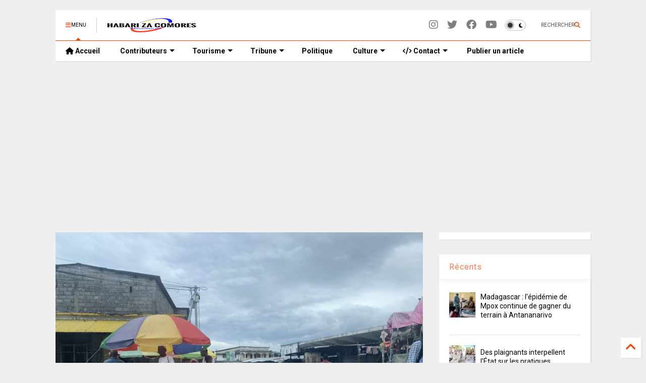

--- FILE ---
content_type: text/html; charset=utf-8
request_url: https://www.google.com/recaptcha/api2/aframe
body_size: 118
content:
<!DOCTYPE HTML><html><head><meta http-equiv="content-type" content="text/html; charset=UTF-8"></head><body><script nonce="C4IZAl4DVN_HTBvNK1XvqQ">/** Anti-fraud and anti-abuse applications only. See google.com/recaptcha */ try{var clients={'sodar':'https://pagead2.googlesyndication.com/pagead/sodar?'};window.addEventListener("message",function(a){try{if(a.source===window.parent){var b=JSON.parse(a.data);var c=clients[b['id']];if(c){var d=document.createElement('img');d.src=c+b['params']+'&rc='+(localStorage.getItem("rc::a")?sessionStorage.getItem("rc::b"):"");window.document.body.appendChild(d);sessionStorage.setItem("rc::e",parseInt(sessionStorage.getItem("rc::e")||0)+1);localStorage.setItem("rc::h",'1768997476409');}}}catch(b){}});window.parent.postMessage("_grecaptcha_ready", "*");}catch(b){}</script></body></html>

--- FILE ---
content_type: text/javascript; charset=UTF-8
request_url: https://www.habarizacomores.com/feeds/posts/default?alt=json-in-script&max-results=6&start-index=1&callback=_sneeit_0
body_size: 9562
content:
// API callback
_sneeit_0({"version":"1.0","encoding":"UTF-8","feed":{"xmlns":"http://www.w3.org/2005/Atom","xmlns$openSearch":"http://a9.com/-/spec/opensearchrss/1.0/","xmlns$blogger":"http://schemas.google.com/blogger/2008","xmlns$georss":"http://www.georss.org/georss","xmlns$gd":"http://schemas.google.com/g/2005","xmlns$thr":"http://purl.org/syndication/thread/1.0","id":{"$t":"tag:blogger.com,1999:blog-8268768984551920237"},"updated":{"$t":"2026-01-21T11:15:33.535+01:00"},"category":[{"term":"Culture et Société"},{"term":"Politique Nationale"},{"term":"Tribune libre"},{"term":"Est africain - Océan Indien"},{"term":"Mayotte"},{"term":"Actualité Sportive"},{"term":"Economie et Finance"},{"term":"France"},{"term":"Afrique"},{"term":"Monde"},{"term":"Comores - diaspora"},{"term":"Transport Aérien"},{"term":"High Tech"},{"term":"Santé et bien-être"},{"term":"Nakidine Hassane"},{"term":"Idriss Mohamed Chanfi"},{"term":"Mohamed Abdou Hassani"},{"term":"Hamadi Abdou"},{"term":"Toufé Maecha"},{"term":"ComoresDroit"},{"term":"People"},{"term":"Ben Ali Combo"},{"term":"Élections 2016"},{"term":"Farid Mnebhi"},{"term":"A la Une"},{"term":"Journal Officiel"},{"term":"Daoud Halifa"},{"term":"Toyb Ahmed"},{"term":"Offres d'emploi"},{"term":"Dhoulkarnaine Youssouf"},{"term":"Ali Mmadi"},{"term":"Darchari MIKIDACHE"},{"term":"Said Yassine S.A"},{"term":"Dini NASSUR"},{"term":"Lettre de Motivation"},{"term":"Élections 2019"},{"term":"Kamal Abdallah"},{"term":"Anli Yachourtu"},{"term":"PERSONNALITÉS COMORIENNES"},{"term":"Abdoulatuf Bacar"},{"term":"Salwa Mag"},{"term":"Abdourahamane Cheikh Ali"},{"term":"M. Soidrouddyne Hassane"},{"term":"Mohamed IBRAHIM MIHIDJAY"},{"term":"Said HILALI"},{"term":"Ahmadou Mze"},{"term":"Abdillah Saandi Kemba"},{"term":"Abdou Ada Musbahou"},{"term":"Comores Développement"},{"term":"Ali Moindjié"},{"term":"Djounaid Djoubeir"},{"term":"PHILIPPE DIVAY"},{"term":"Abdou Elwahab Msa Bacar"},{"term":"Youssouf Ben"},{"term":"Akram Said Mohamed"},{"term":"Nassurdine Ali Mhoumadi"},{"term":"Rafik Adili"},{"term":"COMORESplus"},{"term":"COMMUNIQUE (APO)"},{"term":"SOILIHI Ahamada Mlatamou"},{"term":"EVENEMENTS"},{"term":"Saïd-Abdillah Saïd-Ahmed"},{"term":"Chacha Mohamed"},{"term":"Aboubacar Ben SAID SALIM"},{"term":"Adinani Toahert Ahamada"},{"term":"Fakihi Mradabi"},{"term":"Mohamed Inoussa"},{"term":"Elections 2020"},{"term":"Assaf Mohamed Sahali"},{"term":"Mahafidh Eddine"},{"term":"Moudjahidi Abdoulbastoi"},{"term":"Paul-Charles DELAPEYRE"},{"term":"Mohamed Soighir"},{"term":"Nassuf Ahmed Abdou"},{"term":"Irchad Abdallah"},{"term":"Hadji Anouar"},{"term":"Législatives 2025"},{"term":"SAID HALIFA"},{"term":"Ibrahim Abdou Said"},{"term":"Comoropreneuriat"},{"term":"IMAM Abdillah"},{"term":"Nakib Ali Mhoumadi"},{"term":"Omar Ibn Abdillah"},{"term":"Abdoul Anziz Said Attoumane"},{"term":"Dhoul-karnayne Abdouroihamane"},{"term":"MBAE Ahmed Chabdine"},{"term":"Pages"},{"term":"TV DIRECT"},{"term":"Biographie"},{"term":"Cookies"},{"term":"Infos légales"},{"term":"Publication Article"},{"term":"v::::"}],"title":{"type":"text","$t":"HabarizaComores.com | Toute l'actualité des Comores"},"subtitle":{"type":"html","$t":"Site d'information des Iles Comores et de la Diaspora"},"link":[{"rel":"http://schemas.google.com/g/2005#feed","type":"application/atom+xml","href":"https:\/\/www.habarizacomores.com\/feeds\/posts\/default"},{"rel":"self","type":"application/atom+xml","href":"https:\/\/www.blogger.com\/feeds\/8268768984551920237\/posts\/default?alt=json-in-script\u0026max-results=6"},{"rel":"alternate","type":"text/html","href":"https:\/\/www.habarizacomores.com\/"},{"rel":"hub","href":"http://pubsubhubbub.appspot.com/"},{"rel":"next","type":"application/atom+xml","href":"https:\/\/www.blogger.com\/feeds\/8268768984551920237\/posts\/default?alt=json-in-script\u0026start-index=7\u0026max-results=6"}],"author":[{"name":{"$t":"Habarizacomores"},"uri":{"$t":"http:\/\/www.blogger.com\/profile\/14029349080365501931"},"email":{"$t":"noreply@blogger.com"},"gd$image":{"rel":"http://schemas.google.com/g/2005#thumbnail","width":"16","height":"16","src":"https:\/\/img1.blogblog.com\/img\/b16-rounded.gif"}}],"generator":{"version":"7.00","uri":"http://www.blogger.com","$t":"Blogger"},"openSearch$totalResults":{"$t":"49340"},"openSearch$startIndex":{"$t":"1"},"openSearch$itemsPerPage":{"$t":"6"},"entry":[{"id":{"$t":"tag:blogger.com,1999:blog-8268768984551920237.post-4292857021160170761"},"published":{"$t":"2026-01-21T11:15:00.006+01:00"},"updated":{"$t":"2026-01-21T11:15:33.347+01:00"},"category":[{"scheme":"http://www.blogger.com/atom/ns#","term":"Est africain - Océan Indien"}],"title":{"type":"text","$t":"Madagascar : l'épidémie de Mpox continue de gagner du terrain à Antananarivo"},"content":{"type":"html","$t":"\u003Ch2 style=\"text-align: justify;\"\u003EMadagascar : l'épidémie de Mpox continue de progresser\u003C\/h2\u003E\u003Cdiv style=\"text-align: justify;\"\u003E\u003Cbr \/\u003E\u003C\/div\u003E\u003Cdiv style=\"text-align: justify;\"\u003E\u003Cdiv class=\"separator\" style=\"clear: both; text-align: center;\"\u003E\u003Ca href=\"https:\/\/blogger.googleusercontent.com\/img\/b\/R29vZ2xl\/AVvXsEiC12U275ja9rW96M39MjLV1EcAWhG7UGQMJgZUk7EpMCqGaim581ra7Ru8r4Jv4YsqneOAGgHJt-qH3EuLvDOJ_R_oaSk3KcHHgugG0rfARGreRYVWFMVTfHMy4TCUr9PdPexUtC-SBJvdw7MIjCESMR5aicvLpj6jStpdvxkyrooc6OHzqOMRWPTxm4Y\/s900\/outremer_2026_01_09_mpox-6960c8a40e5cf627165964.webp\" imageanchor=\"1\" style=\"clear: left; float: left; margin-bottom: 1em; margin-right: 1em;\"\u003E\u003Cimg alt=\"Madagascar : l'épidémie de Mpox continue de gagner du terrain à Antananarivo\" border=\"0\" data-original-height=\"506\" data-original-width=\"900\" height=\"180\" src=\"https:\/\/blogger.googleusercontent.com\/img\/b\/R29vZ2xl\/AVvXsEiC12U275ja9rW96M39MjLV1EcAWhG7UGQMJgZUk7EpMCqGaim581ra7Ru8r4Jv4YsqneOAGgHJt-qH3EuLvDOJ_R_oaSk3KcHHgugG0rfARGreRYVWFMVTfHMy4TCUr9PdPexUtC-SBJvdw7MIjCESMR5aicvLpj6jStpdvxkyrooc6OHzqOMRWPTxm4Y\/w320-h180\/outremer_2026_01_09_mpox-6960c8a40e5cf627165964.webp\" title=\"Madagascar : l'épidémie de Mpox continue de gagner du terrain à Antananarivo\" width=\"320\" \/\u003E\u003C\/a\u003E\u003C\/div\u003E\u003Cbr \/\u003EA Madagascar, le Mpox continue de gagner du terrain à Antananarivo, la capitale malgache située dans la région d'Analamanga. Mahajanga, dans la région de Boeny, où les premiers cas ont été signalés, reste l'épicentre de l'épidémie.\u003C\/div\u003E\u003Cdiv style=\"text-align: justify;\"\u003E\u003Cbr \/\u003E\u003C\/div\u003E\u003Cdiv style=\"text-align: justify;\"\u003EPatrick GEROME\u003C\/div\u003E\u003Cdiv class=\"separator\" style=\"clear: both; text-align: center;\"\u003E\u003Ca href=\"https:\/\/blogger.googleusercontent.com\/img\/b\/R29vZ2xl\/AVvXsEiwDKgDWMnlaB9zSIqbQmelxS7L3aTug16EgMWIUbw7XYbLHBL3zzD1-hsbN3ZsQQ1C0kaAoK-IX89Qs9O9Xv3f8kj4g_CModeZ2Beg6TvwBG27Vhvy892-8HpIhFoW80T-Jo3g4IvsKVVh3p6kLisFkjnJXYAwAfhXsX6HWc7nk_19-eg640YGV-tS63E\/s756\/te%CC%81le%CC%81chargement.jpeg\" imageanchor=\"1\" style=\"margin-left: 1em; margin-right: 1em;\"\u003E\u003Cimg alt=\"Madagascar : l'épidémie de Mpox continue de gagner du terrain à Antananarivo\" border=\"0\" data-original-height=\"675\" data-original-width=\"756\" src=\"https:\/\/blogger.googleusercontent.com\/img\/b\/R29vZ2xl\/AVvXsEiwDKgDWMnlaB9zSIqbQmelxS7L3aTug16EgMWIUbw7XYbLHBL3zzD1-hsbN3ZsQQ1C0kaAoK-IX89Qs9O9Xv3f8kj4g_CModeZ2Beg6TvwBG27Vhvy892-8HpIhFoW80T-Jo3g4IvsKVVh3p6kLisFkjnJXYAwAfhXsX6HWc7nk_19-eg640YGV-tS63E\/s16000\/te%CC%81le%CC%81chargement.jpeg\" title=\"Madagascar : l'épidémie de Mpox continue de gagner du terrain à Antananarivo\" \/\u003E\u003C\/a\u003E\u003C\/div\u003E\u003Cdiv style=\"text-align: justify;\"\u003E\u003Cbr \/\u003E\u003C\/div\u003E\u003Cdiv style=\"text-align: justify;\"\u003ESource : Ministère de la santé publique, Madagascar\u003C\/div\u003E\u003Cdiv class=\"blogger-post-footer\"\u003E© « Copyright » Habarizacomores.com– \u003Ca href=\"http:\/\/www.habarizacomores.com\/\"\u003Ewww.habarizacomores.com\u003C\/a\u003E\u003C\/div\u003E"},"link":[{"rel":"replies","type":"application/atom+xml","href":"https:\/\/www.habarizacomores.com\/feeds\/4292857021160170761\/comments\/default","title":"Publier les commentaires"},{"rel":"replies","type":"text/html","href":"https:\/\/www.habarizacomores.com\/2026\/01\/madagascar-lepidemie-de-mpox-continue.html#comment-form","title":"0 commentaires"},{"rel":"edit","type":"application/atom+xml","href":"https:\/\/www.blogger.com\/feeds\/8268768984551920237\/posts\/default\/4292857021160170761"},{"rel":"self","type":"application/atom+xml","href":"https:\/\/www.blogger.com\/feeds\/8268768984551920237\/posts\/default\/4292857021160170761"},{"rel":"alternate","type":"text/html","href":"https:\/\/www.habarizacomores.com\/2026\/01\/madagascar-lepidemie-de-mpox-continue.html","title":"Madagascar : l'épidémie de Mpox continue de gagner du terrain à Antananarivo"}],"author":[{"name":{"$t":"Habarizacomores"},"uri":{"$t":"http:\/\/www.blogger.com\/profile\/14029349080365501931"},"email":{"$t":"noreply@blogger.com"},"gd$image":{"rel":"http://schemas.google.com/g/2005#thumbnail","width":"16","height":"16","src":"https:\/\/img1.blogblog.com\/img\/b16-rounded.gif"}}],"media$thumbnail":{"xmlns$media":"http://search.yahoo.com/mrss/","url":"https:\/\/blogger.googleusercontent.com\/img\/b\/R29vZ2xl\/AVvXsEiC12U275ja9rW96M39MjLV1EcAWhG7UGQMJgZUk7EpMCqGaim581ra7Ru8r4Jv4YsqneOAGgHJt-qH3EuLvDOJ_R_oaSk3KcHHgugG0rfARGreRYVWFMVTfHMy4TCUr9PdPexUtC-SBJvdw7MIjCESMR5aicvLpj6jStpdvxkyrooc6OHzqOMRWPTxm4Y\/s72-w320-h180-c\/outremer_2026_01_09_mpox-6960c8a40e5cf627165964.webp","height":"72","width":"72"},"thr$total":{"$t":"0"}},{"id":{"$t":"tag:blogger.com,1999:blog-8268768984551920237.post-8435342179545445776"},"published":{"$t":"2026-01-21T10:19:00.001+01:00"},"updated":{"$t":"2026-01-21T10:20:00.885+01:00"},"category":[{"scheme":"http://www.blogger.com/atom/ns#","term":"Economie et Finance"}],"title":{"type":"text","$t":"Des plaignants interpellent l’État sur les pratiques frauduleuses de l'Homme d'Affaires Doudou Tainamor"},"content":{"type":"html","$t":"\u003Ch2 style=\"text-align: justify;\"\u003EDénonciation des pratiques frauduleuses de l'Homme d'Affaires Doudou Tainamor : des Plaignants Interpellent l’État Comorien\u003C\/h2\u003E\u003Cdiv style=\"text-align: justify;\"\u003E\u003Cbr \/\u003E\u003C\/div\u003E\u003Cdiv style=\"text-align: justify;\"\u003E\u003Cdiv class=\"separator\" style=\"clear: both; text-align: center;\"\u003E\u003Ca href=\"https:\/\/blogger.googleusercontent.com\/img\/b\/R29vZ2xl\/AVvXsEjKy7YDVdbxPGHi-lg3vq-vpF1gRIJTzcTJ3_ZuiQ_TA6eRWJ2Dvrmi2UY-fGobUrHVzh9ds62zAwiFpwIVdWqGUXweRmqaZK9yLjYkZUwmj-vzz3FCs2kKHLGhAIjW8KSSp_GalczX9Z_nA9NT1L2KP5LOj8ny__rBHK4wRJ68f4IaJOTwaT8IvW7L1aY\/s2886\/Capture%20d%E2%80%99e%CC%81cran%202026-01-21%20a%CC%80%2010.18.45.png\" style=\"clear: left; float: left; margin-bottom: 1em; margin-right: 1em;\"\u003E\u003Cimg alt=\"Des plaignants interpellent l’État sur les pratiques frauduleuses de l'Homme d'Affaires Doudou Tainamor\" border=\"0\" data-original-height=\"1662\" data-original-width=\"2886\" height=\"184\" src=\"https:\/\/blogger.googleusercontent.com\/img\/b\/R29vZ2xl\/AVvXsEjKy7YDVdbxPGHi-lg3vq-vpF1gRIJTzcTJ3_ZuiQ_TA6eRWJ2Dvrmi2UY-fGobUrHVzh9ds62zAwiFpwIVdWqGUXweRmqaZK9yLjYkZUwmj-vzz3FCs2kKHLGhAIjW8KSSp_GalczX9Z_nA9NT1L2KP5LOj8ny__rBHK4wRJ68f4IaJOTwaT8IvW7L1aY\/w320-h184\/Capture%20d%E2%80%99e%CC%81cran%202026-01-21%20a%CC%80%2010.18.45.png\" title=\"Des plaignants interpellent l’État sur les pratiques frauduleuses de l'Homme d'Affaires Doudou Tainamor\" width=\"320\" \/\u003E\u003C\/a\u003E\u003C\/div\u003E\u003Cbr \/\u003ERéunis lors d’une conférence de presse ce jour au Select, plusieurs plaignants mettent publiquement en cause l’homme d’affaires Fayçal Abdou, dit Doudou Tainamor, l’accusant de pratiques frauduleuses ayant, selon eux, causé de lourds préjudices à des familles comoriennes, à une entreprise française et à plusieurs établissements bancaires du pays.\u003C\/div\u003E\u003Cdiv style=\"text-align: justify;\"\u003E\u003Cbr \/\u003E\u003C\/div\u003E\u003Cdiv style=\"text-align: justify;\"\u003ELes intervenants dénoncent des appropriations foncières illégales, des impayés de loyers et des endettements bancaires et commerciaux importants, impliquant différentes sociétés liées à l’homme d’affaires. Des terrains situés notamment à Malouzini et à Moroni auraient été utilisés comme garanties pour des prêts non remboursés, entraînant des pertes pour les propriétaires légitimes.\u003C\/div\u003E\u003Cdiv style=\"text-align: justify;\"\u003E\u003Cbr \/\u003E\u003C\/div\u003E\u003Cdiv style=\"text-align: justify;\"\u003ELes plaignants évoquent également un contentieux opposant une société française d’import-export à des entités liées à Doudou Tainamor, ayant abouti à une condamnation prononcée par la Cour d’appel de Paris en juin 2023, ainsi que des créances bancaires locales estimées à plus d’un milliard de francs comoriens.\u003C\/div\u003E\u003Cdiv style=\"text-align: justify;\"\u003E\u003Cbr \/\u003E\u003C\/div\u003E\u003Cdiv style=\"text-align: justify;\"\u003EMalgré l’existence de procédures judiciaires et bancaires engagées depuis plusieurs années, les plaignants estiment qu’aucune décision judiciaire définitive n’a, à ce jour, permis de réparer les préjudices subis, une situation qu’ils jugent symptomatique de dysfonctionnements plus larges dans la protection des droits économiques et fonciers aux Comores.\u003C\/div\u003E\u003Cdiv style=\"text-align: justify;\"\u003E\u003Cbr \/\u003E\u003C\/div\u003E\u003Cdiv style=\"text-align: justify;\"\u003EIls appellent les autorités comoriennes à ouvrir des enquêtes indépendantes, afin de faire toute la lumière sur ces dossiers et de garantir l’égalité de tous devant la loi.\u003C\/div\u003E\u003Cdiv style=\"text-align: justify;\"\u003E\u003Cbr \/\u003E\u003C\/div\u003E\u003Cdiv style=\"text-align: justify;\"\u003EVidéo Mdjomba Soule\u003C\/div\u003E\u003Cdiv style=\"text-align: justify;\"\u003EHaYba Jumla Digital African Voice From Moroni\u003C\/div\u003E\u003Cdiv class=\"blogger-post-footer\"\u003E© « Copyright » Habarizacomores.com– \u003Ca href=\"http:\/\/www.habarizacomores.com\/\"\u003Ewww.habarizacomores.com\u003C\/a\u003E\u003C\/div\u003E"},"link":[{"rel":"replies","type":"application/atom+xml","href":"https:\/\/www.habarizacomores.com\/feeds\/8435342179545445776\/comments\/default","title":"Publier les commentaires"},{"rel":"replies","type":"text/html","href":"https:\/\/www.habarizacomores.com\/2026\/01\/des-plaignants-interpellent-letat-sur.html#comment-form","title":"0 commentaires"},{"rel":"edit","type":"application/atom+xml","href":"https:\/\/www.blogger.com\/feeds\/8268768984551920237\/posts\/default\/8435342179545445776"},{"rel":"self","type":"application/atom+xml","href":"https:\/\/www.blogger.com\/feeds\/8268768984551920237\/posts\/default\/8435342179545445776"},{"rel":"alternate","type":"text/html","href":"https:\/\/www.habarizacomores.com\/2026\/01\/des-plaignants-interpellent-letat-sur.html","title":"Des plaignants interpellent l’État sur les pratiques frauduleuses de l'Homme d'Affaires Doudou Tainamor"}],"author":[{"name":{"$t":"Habarizacomores"},"uri":{"$t":"http:\/\/www.blogger.com\/profile\/14029349080365501931"},"email":{"$t":"noreply@blogger.com"},"gd$image":{"rel":"http://schemas.google.com/g/2005#thumbnail","width":"16","height":"16","src":"https:\/\/img1.blogblog.com\/img\/b16-rounded.gif"}}],"media$thumbnail":{"xmlns$media":"http://search.yahoo.com/mrss/","url":"https:\/\/blogger.googleusercontent.com\/img\/b\/R29vZ2xl\/AVvXsEjKy7YDVdbxPGHi-lg3vq-vpF1gRIJTzcTJ3_ZuiQ_TA6eRWJ2Dvrmi2UY-fGobUrHVzh9ds62zAwiFpwIVdWqGUXweRmqaZK9yLjYkZUwmj-vzz3FCs2kKHLGhAIjW8KSSp_GalczX9Z_nA9NT1L2KP5LOj8ny__rBHK4wRJ68f4IaJOTwaT8IvW7L1aY\/s72-w320-h184-c\/Capture%20d%E2%80%99e%CC%81cran%202026-01-21%20a%CC%80%2010.18.45.png","height":"72","width":"72"},"thr$total":{"$t":"0"}},{"id":{"$t":"tag:blogger.com,1999:blog-8268768984551920237.post-6612580687620359691"},"published":{"$t":"2026-01-20T14:35:00.000+01:00"},"updated":{"$t":"2026-01-20T14:35:00.526+01:00"},"category":[{"scheme":"http://www.blogger.com/atom/ns#","term":"Actualité Sportive"}],"title":{"type":"text","$t":"Le journaliste sportif Houssamidine reçu en héros à l'ORTC"},"content":{"type":"html","$t":"\u003Ch2 style=\"text-align: justify;\"\u003ERETOUR TRIOMPHAL : HOUSSAMIDINE BEN AHMED REÇU EN HÉROS À L'ORTC​\u003C\/h2\u003E\u003Cdiv style=\"text-align: justify;\"\u003E\u003Cbr \/\u003E\u003C\/div\u003E\u003Cdiv style=\"text-align: justify;\"\u003E\u003Cdiv class=\"separator\" style=\"clear: both; text-align: center;\"\u003E\u003Ca href=\"https:\/\/blogger.googleusercontent.com\/img\/b\/R29vZ2xl\/AVvXsEgnW-xitlg4z2S31h1mzAt-MDxTQWG__phP3dRWjomfdex4vrI_7CW4nsyWYr2DbPtMsYbJIgnlbYgfyBbT6lcCN36k4ohBwzf5IFzgv0F1Zgry930SpKfC2pH8N580A-OIdyI5Ag4yZxXnG8G5kTIWeJvBE7IyCbcaDVR_i2SaxmCjEvaBq5l0HGz6mm8\/s3092\/Capture%20d%E2%80%99e%CC%81cran%202026-01-20%20a%CC%80%2014.34.42.png\" imageanchor=\"1\" style=\"clear: left; float: left; margin-bottom: 1em; margin-right: 1em;\"\u003E\u003Cimg border=\"0\" data-original-height=\"1728\" data-original-width=\"3092\" height=\"179\" src=\"https:\/\/blogger.googleusercontent.com\/img\/b\/R29vZ2xl\/AVvXsEgnW-xitlg4z2S31h1mzAt-MDxTQWG__phP3dRWjomfdex4vrI_7CW4nsyWYr2DbPtMsYbJIgnlbYgfyBbT6lcCN36k4ohBwzf5IFzgv0F1Zgry930SpKfC2pH8N580A-OIdyI5Ag4yZxXnG8G5kTIWeJvBE7IyCbcaDVR_i2SaxmCjEvaBq5l0HGz6mm8\/s320\/Capture%20d%E2%80%99e%CC%81cran%202026-01-20%20a%CC%80%2014.34.42.png\" width=\"320\" \/\u003E\u003C\/a\u003E\u003C\/div\u003E\u003Cbr \/\u003EL'émotion était à son comble ce mardi dans les locaux de l'ORTC. Le journaliste sportif Houssamidine Ben Ahmed a fait son grand retour au pays après un parcours international exceptionnel qui a fait la fierté de toute une nation.\u003C\/div\u003E\u003Cdiv style=\"text-align: justify;\"\u003E\u003Cbr \/\u003E\u003C\/div\u003E\u003Cdiv style=\"text-align: justify;\"\u003E​Un ambassadeur du journalisme comorien :\u003C\/div\u003E\u003Cdiv style=\"text-align: justify;\"\u003E\u003Cbr \/\u003E\u003C\/div\u003E\u003Cdiv style=\"text-align: justify;\"\u003E\u003Cb\u003E​Parcours d'excellence :\u003C\/b\u003E Après avoir brillé lors de la Coupe Arabe, il a confirmé son talent sur les plateaux prestigieux de BeIN Sports durant la CAN 2025. Le drapeau d'abord : Tout au long de son séjour professionnel à l'étranger, Houssamidine a mis un point d'honneur à valoriser les Comores en premier, portant haut les couleurs du pays devant des millions de téléspectateurs.\u003C\/div\u003E\u003Cdiv style=\"text-align: justify;\"\u003E\u003Cbr \/\u003E\u003C\/div\u003E\u003Cdiv style=\"text-align: justify;\"\u003E\u003Cb\u003E​Rayonnement de l'ORTC :\u003C\/b\u003E Il a également été un digne représentant de la télévision nationale, prouvant que l'expertise comorienne a sa place dans les plus grands médias mondiaux.\u003C\/div\u003E\u003Cdiv style=\"text-align: justify;\"\u003E​\u003C\/div\u003E\u003Cdiv style=\"text-align: justify;\"\u003E\u003Cb\u003EAccueil mémorable :\u003C\/b\u003E Ce mardi, la Direction Générale et ses collègues l'ont reçu comme un véritable héros national, célébrant non seulement son succès personnel mais aussi l'image positive qu'il a renvoyée du pays.\u003C\/div\u003E\u003Cdiv style=\"text-align: justify;\"\u003E\u003Cbr \/\u003E\u003C\/div\u003E\u003Cdiv style=\"text-align: justify;\"\u003E​Ce retour marque une étape inspirante pour toute la jeunesse et pour ses confrères de l'audiovisuel. Bravo pour ce parcours qui honore la profession ! Ortc\u003C\/div\u003E\u003Cdiv class=\"blogger-post-footer\"\u003E© « Copyright » Habarizacomores.com– \u003Ca href=\"http:\/\/www.habarizacomores.com\/\"\u003Ewww.habarizacomores.com\u003C\/a\u003E\u003C\/div\u003E"},"link":[{"rel":"replies","type":"application/atom+xml","href":"https:\/\/www.habarizacomores.com\/feeds\/6612580687620359691\/comments\/default","title":"Publier les commentaires"},{"rel":"replies","type":"text/html","href":"https:\/\/www.habarizacomores.com\/2026\/01\/le-journaliste-sportif-houssamidine.html#comment-form","title":"0 commentaires"},{"rel":"edit","type":"application/atom+xml","href":"https:\/\/www.blogger.com\/feeds\/8268768984551920237\/posts\/default\/6612580687620359691"},{"rel":"self","type":"application/atom+xml","href":"https:\/\/www.blogger.com\/feeds\/8268768984551920237\/posts\/default\/6612580687620359691"},{"rel":"alternate","type":"text/html","href":"https:\/\/www.habarizacomores.com\/2026\/01\/le-journaliste-sportif-houssamidine.html","title":"Le journaliste sportif Houssamidine reçu en héros à l'ORTC"}],"author":[{"name":{"$t":"Habarizacomores"},"uri":{"$t":"http:\/\/www.blogger.com\/profile\/14029349080365501931"},"email":{"$t":"noreply@blogger.com"},"gd$image":{"rel":"http://schemas.google.com/g/2005#thumbnail","width":"16","height":"16","src":"https:\/\/img1.blogblog.com\/img\/b16-rounded.gif"}}],"media$thumbnail":{"xmlns$media":"http://search.yahoo.com/mrss/","url":"https:\/\/blogger.googleusercontent.com\/img\/b\/R29vZ2xl\/AVvXsEgnW-xitlg4z2S31h1mzAt-MDxTQWG__phP3dRWjomfdex4vrI_7CW4nsyWYr2DbPtMsYbJIgnlbYgfyBbT6lcCN36k4ohBwzf5IFzgv0F1Zgry930SpKfC2pH8N580A-OIdyI5Ag4yZxXnG8G5kTIWeJvBE7IyCbcaDVR_i2SaxmCjEvaBq5l0HGz6mm8\/s72-c\/Capture%20d%E2%80%99e%CC%81cran%202026-01-20%20a%CC%80%2014.34.42.png","height":"72","width":"72"},"thr$total":{"$t":"0"}},{"id":{"$t":"tag:blogger.com,1999:blog-8268768984551920237.post-3564674336729876992"},"published":{"$t":"2026-01-20T09:13:00.005+01:00"},"updated":{"$t":"2026-01-20T11:41:05.831+01:00"},"category":[{"scheme":"http://www.blogger.com/atom/ns#","term":"Abdoulatuf Bacar"}],"title":{"type":"text","$t":"Réseaux sociaux, débat public et responsabilité collective aux Comores, refondons les choses pour éviter les dérives"},"content":{"type":"html","$t":"\u003Ch2 style=\"text-align: left;\"\u003ERéseaux sociaux, débat public et responsabilité collective aux Comores, refondations les choses pour éviter les dérives\u003C\/h2\u003E\u003Cdiv style=\"text-align: justify;\"\u003E\u003Cbr \/\u003E\u003C\/div\u003E\u003Cdiv style=\"text-align: justify;\"\u003E\u003Cdiv class=\"separator\" style=\"clear: both; text-align: center;\"\u003E\u003Ca href=\"https:\/\/blogger.googleusercontent.com\/img\/b\/R29vZ2xl\/[base64]\/s2540\/Capture%20d%E2%80%99e%CC%81cran%202026-01-20%20a%CC%80%2009.13.17.png\" style=\"clear: left; float: left; margin-bottom: 1em; margin-right: 1em;\"\u003E\u003Cimg alt=\"Réseaux sociaux, débat public et responsabilité collective aux Comores, refondons les choses pour éviter les dérives\" border=\"0\" data-original-height=\"1530\" data-original-width=\"2540\" height=\"193\" src=\"https:\/\/blogger.googleusercontent.com\/img\/b\/R29vZ2xl\/[base64]\/w320-h193\/Capture%20d%E2%80%99e%CC%81cran%202026-01-20%20a%CC%80%2009.13.17.png\" title=\"Réseaux sociaux, débat public et responsabilité collective aux Comores, refondons les choses pour éviter les dérives\" width=\"320\" \/\u003E\u003C\/a\u003E\u003C\/div\u003E\u003Cbr \/\u003ELa polémique née des récentes prises de position de l’ancien ministre Fahmi Said Ibrahim, un grand frère et ami dépasse largement sa personne et même le fond strict de son analyse sur les finances publiques comoriennes. Elle agit comme un révélateur d’un malaise plus profond ne pouvant être que la fragilité du débat public aux Comores dans un environnement désormais dominé par les réseaux sociaux, l’instantanéité et la conflictualité permanente.\u003C\/div\u003E\u003Cdiv style=\"text-align: justify;\"\u003E\u003Cbr \/\u003E\u003C\/div\u003E\u003Cdiv style=\"text-align: justify;\"\u003EL’intervention de l'ancien ministre s’inscrit pourtant dans une tradition intellectuelle légitime, celle de l’analyse critique de l’action publique. Souligner un manque de persévérance dans la gestion des finances publiques, surtout dans un contexte où le ministère du Budget et des Finances est au cœur de la promulgation des lois de finances, relève à la fois de l’expertise technique et de l’interpellation politique. C’est précisément cette double portée qui explique la polarisation rapide du débat. Aux Comores, la politique est omniprésente, passionnelle, et rarement abordée avec la distance analytique nécessaire.\u003C\/div\u003E\u003Cdiv style=\"text-align: justify;\"\u003E\u003Cbr \/\u003E\u003C\/div\u003E\u003Cdiv style=\"text-align: justify;\"\u003ELes réseaux sociaux, dans ce contexte, jouent un rôle d’accélérateur mais aussi de déformateur. Ils abolissent la distance, effacent le temps de la réflexion et transforment des opinions en sentences définitives. Les mots y deviennent indélébiles, les attaques personnelles se substituent aux arguments, et la critique se mue trop souvent en haine. Pour un pays insulaire comme le nôtre, où tout le monde connaît tout le monde, cette violence symbolique est d’autant plus destructrice qu’elle se propage sans filtre et sans responsabilité clairement identifiable.\u003C\/div\u003E\u003Cdiv style=\"text-align: justify;\"\u003E\u003Cbr \/\u003E\u003C\/div\u003E\u003Cdiv style=\"text-align: justify;\"\u003EDès lors, la question centrale n’est pas de savoir s’il faut faire de la politique — car elle existera toujours — mais comment la faire, avec quels outils, et dans quel objectif.\u003C\/div\u003E\u003Cdiv style=\"text-align: justify;\"\u003E\u003Cbr \/\u003E\u003C\/div\u003E\u003Cdiv style=\"text-align: justify;\"\u003ERépondre à ces interrogations suppose une réorganisation en profondeur du débat public comorien. Or réorganiser le débat public, c’est nécessairement bousculer des équilibres installés, notamment dans les médias conventionnels.\u003C\/div\u003E\u003Cdiv style=\"text-align: justify;\"\u003E\u003Cbr \/\u003E\u003C\/div\u003E\u003Cdiv style=\"text-align: justify;\"\u003ELes radios et télévisions, particulièrement populaires, portent une responsabilité majeure. Elles ne peuvent plus se contenter de débats orientés, de plateaux soigneusement triés ou de confrontations conçues pour le spectacle plutôt que pour l’élévation intellectuelle. Donner la parole à toutes les sensibilités, sans exclusivité, dans un esprit de construction collective, est une condition essentielle à la maturation démocratique. L’expérience que j'ai vécue à l’ORTC entre 2016 et 2018 illustre parfaitement la difficulté — mais aussi la nécessité — de cet exercice.\u003C\/div\u003E\u003Cdiv style=\"text-align: justify;\"\u003E\u003Cbr \/\u003E\u003C\/div\u003E\u003Cdiv style=\"text-align: justify;\"\u003EL’organisation, le 10 septembre 2016, du premier grand débat politique et intellectuel en direct à l’occasion des cent jours du président Azali, reste à cet égard emblématique. D'abord, la difficulté cette année-là à trouver un représentant du pouvoir, les refus successifs, puis le courage de Moustadroine Abdou d’accepter l’affrontement intellectuel face à Mouigni Baraka Saïd Soilihi, montrent combien le débat ouvert est souvent perçu comme un risque plutôt que comme une richesse. Le fait que cet événement ait marqué durablement les esprits, y compris au sommet de l’État, prouve pourtant son utilité démocratique.\u003C\/div\u003E\u003Cdiv style=\"text-align: justify;\"\u003E\u003Cbr \/\u003E\u003C\/div\u003E\u003Cdiv style=\"text-align: justify;\"\u003ECette résistance au débat explique aussi pourquoi des compétences médiatiques reconnues, comme celles de Msa Ali Djamal, n’ont pas toujours trouvé la reconnaissance qu’elles méritaient dans l’espace institutionnel, et politique malgré leur contribution déterminante à la modernisation de la communication politique du parti au pouvoir, la CRC dont il est toujours membre actif et plus dynamique. Cette même résistance met en lumière un paradoxe comorien : on célèbre l’engagement et le sacrifice, mais on peine à accepter l’autonomie intellectuelle qu’ils impliquent.\u003C\/div\u003E\u003Cdiv style=\"text-align: justify;\"\u003E\u003Cbr \/\u003E\u003C\/div\u003E\u003Cdiv style=\"text-align: justify;\"\u003EPourtant, des signaux encourageants existent impliquant notre responsabilité journalistique et intellectuelle pour avancer les choses. L’exemple récent du débat ou polémique sur la participation de Mayotte aux Jeux des îles de l’océan Indien à Moroni en 2027 en est une illustration frappante. Parti d’un simple partage de reportage que j'ai fait sur mon mur accompagné d’un rappel historique sur l’intégration de Mayotte en 2003 après vingt-quatre ans d’absence — fruit d’un compromis délicat entre la France, les Comores et les autres îles —, le sujet a progressivement quitté le terrain de l’invective pour investir celui de l’analyse juridique et politique, notamment autour de la Charte des Jeux.\u003C\/div\u003E\u003Cdiv style=\"text-align: justify;\"\u003E\u003Cbr \/\u003E\u003C\/div\u003E\u003Cdiv style=\"text-align: justify;\"\u003ELe faible nombre de « j’aime » contraste ici avec la profondeur de l’impact réel car je compte des milliers de vues, puis l’émergence d’un débat orienté vers les règles, l’histoire et le droit, plutôt que vers l’émotion brute. Cela démontre une chose essentielle, que le public qui nous suit n’est pas condamné à la superficialité. Lorsqu’on lui propose des clés de lecture sérieuses, il sait s’en saisir.\u003C\/div\u003E\u003Cdiv style=\"text-align: justify;\"\u003E\u003Cbr \/\u003E\u003C\/div\u003E\u003Cdiv style=\"text-align: justify;\"\u003EEn définitive, la polémique autour de Fahmi Saïd Ibrahim, comme celle sur Mayotte, pose la même exigence, celle de reconstruire un espace public où la critique n’est pas assimilée à la trahison, où le désaccord n’engendre pas l’insulte, et où les médias jouent pleinement leur rôle d’intermédiation intellectuelle. Cette refondation est lourde, parfois ingrate, mais elle est indispensable. Car un pays qui ne sait plus débattre sereinement de ses choix collectifs s’expose à voir la politique devenir non plus un outil de transformation, mais un facteur de division permanente.\u003C\/div\u003E\u003Cdiv style=\"text-align: justify;\"\u003E\u003Cbr \/\u003E\u003C\/div\u003E\u003Cdiv style=\"text-align: justify;\"\u003EAux Comores, le défi n’est donc pas seulement politique. Il est culturel, médiatique et profondément citoyen. Et c’est à cette hauteur-là qu’il doit être pansé si ce n'est pensé.\u003C\/div\u003E\u003Cdiv style=\"text-align: justify;\"\u003E\u003Cbr \/\u003E\u003C\/div\u003E\u003Cdiv style=\"text-align: justify;\"\u003EAbdoulatuf Bacar\u003C\/div\u003E\u003Cdiv class=\"blogger-post-footer\"\u003E© « Copyright » Habarizacomores.com– \u003Ca href=\"http:\/\/www.habarizacomores.com\/\"\u003Ewww.habarizacomores.com\u003C\/a\u003E\u003C\/div\u003E"},"link":[{"rel":"replies","type":"application/atom+xml","href":"https:\/\/www.habarizacomores.com\/feeds\/3564674336729876992\/comments\/default","title":"Publier les commentaires"},{"rel":"replies","type":"text/html","href":"https:\/\/www.habarizacomores.com\/2026\/01\/reseaux-sociaux-debat-public-et.html#comment-form","title":"0 commentaires"},{"rel":"edit","type":"application/atom+xml","href":"https:\/\/www.blogger.com\/feeds\/8268768984551920237\/posts\/default\/3564674336729876992"},{"rel":"self","type":"application/atom+xml","href":"https:\/\/www.blogger.com\/feeds\/8268768984551920237\/posts\/default\/3564674336729876992"},{"rel":"alternate","type":"text/html","href":"https:\/\/www.habarizacomores.com\/2026\/01\/reseaux-sociaux-debat-public-et.html","title":"Réseaux sociaux, débat public et responsabilité collective aux Comores, refondons les choses pour éviter les dérives"}],"author":[{"name":{"$t":"Habarizacomores"},"uri":{"$t":"http:\/\/www.blogger.com\/profile\/13811081488059745093"},"email":{"$t":"noreply@blogger.com"},"gd$image":{"rel":"http://schemas.google.com/g/2005#thumbnail","width":"16","height":"16","src":"https:\/\/img1.blogblog.com\/img\/b16-rounded.gif"}}],"media$thumbnail":{"xmlns$media":"http://search.yahoo.com/mrss/","url":"https:\/\/blogger.googleusercontent.com\/img\/b\/R29vZ2xl\/[base64]\/s72-w320-h193-c\/Capture%20d%E2%80%99e%CC%81cran%202026-01-20%20a%CC%80%2009.13.17.png","height":"72","width":"72"},"thr$total":{"$t":"0"}},{"id":{"$t":"tag:blogger.com,1999:blog-8268768984551920237.post-5453605240781669214"},"published":{"$t":"2026-01-19T10:36:00.005+01:00"},"updated":{"$t":"2026-01-19T10:40:29.215+01:00"},"category":[{"scheme":"http://www.blogger.com/atom/ns#","term":"Culture et Société"}],"title":{"type":"text","$t":"Le corps sans vie d'un jeune homme découvert à Moroni Kalaweni"},"content":{"type":"html","$t":" \u003Cdiv class=\"separator\" style=\"clear: both; text-align: center;\"\u003E\u003Ca href=\"https:\/\/blogger.googleusercontent.com\/img\/b\/R29vZ2xl\/AVvXsEjvofXO6-QKMoccwxusyzJ84_trEQLLzNEKgpG60DaHtjJ1mPidKQ3ScEOM1OrQWV22PEKVobIpylgVpHgzGrecg5PXsu2h4poQqWDgZoanM10wPCG9AMoYjyvJQV4bGv9G4GdJP89nqrsPS5Ypoli3WBQ0Tlr5m7JVUHO04hzCoXEqOOL0mFi6sAqH4BA\/s3100\/Capture%20d%E2%80%99e%CC%81cran%202026-01-19%20a%CC%80%2010.31.39.png\" style=\"clear: left; float: left; margin-bottom: 1em; margin-right: 1em;\"\u003E\u003Cimg alt=\"Le corps sans vie d'un jeune homme découvert à Moroni Kalaweni\" border=\"0\" data-original-height=\"1736\" data-original-width=\"3100\" height=\"179\" src=\"https:\/\/blogger.googleusercontent.com\/img\/b\/R29vZ2xl\/AVvXsEjvofXO6-QKMoccwxusyzJ84_trEQLLzNEKgpG60DaHtjJ1mPidKQ3ScEOM1OrQWV22PEKVobIpylgVpHgzGrecg5PXsu2h4poQqWDgZoanM10wPCG9AMoYjyvJQV4bGv9G4GdJP89nqrsPS5Ypoli3WBQ0Tlr5m7JVUHO04hzCoXEqOOL0mFi6sAqH4BA\/w320-h179\/Capture%20d%E2%80%99e%CC%81cran%202026-01-19%20a%CC%80%2010.31.39.png\" title=\"Le corps sans vie d'un jeune homme découvert à Moroni Kalaweni\" width=\"320\" \/\u003E\u003C\/a\u003E\u003C\/div\u003E\u003Cbr \/\u003E\u003Cdiv style=\"text-align: justify;\"\u003EUn corps sans vie a été découvert ce matin à Moroni Kalaweni. Il s'agirait du corps d'un jeune homme, dont on ignore pour l'heure l'identité. La sécurité civile et la Gendarmerie ont été dépêchées sur place. A suivre...\u003C\/div\u003E\u003Cdiv class=\"blogger-post-footer\"\u003E© « Copyright » Habarizacomores.com– \u003Ca href=\"http:\/\/www.habarizacomores.com\/\"\u003Ewww.habarizacomores.com\u003C\/a\u003E\u003C\/div\u003E"},"link":[{"rel":"replies","type":"application/atom+xml","href":"https:\/\/www.habarizacomores.com\/feeds\/5453605240781669214\/comments\/default","title":"Publier les commentaires"},{"rel":"replies","type":"text/html","href":"https:\/\/www.habarizacomores.com\/2026\/01\/un-corps-sans-vie-decouvert-moroni.html#comment-form","title":"0 commentaires"},{"rel":"edit","type":"application/atom+xml","href":"https:\/\/www.blogger.com\/feeds\/8268768984551920237\/posts\/default\/5453605240781669214"},{"rel":"self","type":"application/atom+xml","href":"https:\/\/www.blogger.com\/feeds\/8268768984551920237\/posts\/default\/5453605240781669214"},{"rel":"alternate","type":"text/html","href":"https:\/\/www.habarizacomores.com\/2026\/01\/un-corps-sans-vie-decouvert-moroni.html","title":"Le corps sans vie d'un jeune homme découvert à Moroni Kalaweni"}],"author":[{"name":{"$t":"Habarizacomores"},"uri":{"$t":"http:\/\/www.blogger.com\/profile\/14029349080365501931"},"email":{"$t":"noreply@blogger.com"},"gd$image":{"rel":"http://schemas.google.com/g/2005#thumbnail","width":"16","height":"16","src":"https:\/\/img1.blogblog.com\/img\/b16-rounded.gif"}}],"media$thumbnail":{"xmlns$media":"http://search.yahoo.com/mrss/","url":"https:\/\/blogger.googleusercontent.com\/img\/b\/R29vZ2xl\/AVvXsEjvofXO6-QKMoccwxusyzJ84_trEQLLzNEKgpG60DaHtjJ1mPidKQ3ScEOM1OrQWV22PEKVobIpylgVpHgzGrecg5PXsu2h4poQqWDgZoanM10wPCG9AMoYjyvJQV4bGv9G4GdJP89nqrsPS5Ypoli3WBQ0Tlr5m7JVUHO04hzCoXEqOOL0mFi6sAqH4BA\/s72-w320-h179-c\/Capture%20d%E2%80%99e%CC%81cran%202026-01-19%20a%CC%80%2010.31.39.png","height":"72","width":"72"},"thr$total":{"$t":"0"}},{"id":{"$t":"tag:blogger.com,1999:blog-8268768984551920237.post-8261352994509798625"},"published":{"$t":"2026-01-19T08:50:00.002+01:00"},"updated":{"$t":"2026-01-19T10:41:44.513+01:00"},"category":[{"scheme":"http://www.blogger.com/atom/ns#","term":"Politique Nationale"}],"title":{"type":"text","$t":"Décret portant nomination du Conseiller du Président Azali chargé de l'Intégration Régionale"},"content":{"type":"html","$t":"\u003Cdiv style=\"text-align: justify;\"\u003E\u003Cdiv class=\"separator\" style=\"clear: both; text-align: center;\"\u003E\u003Ca href=\"https:\/\/blogger.googleusercontent.com\/img\/b\/R29vZ2xl\/[base64]\/s937\/IMG_5023.jpeg\" style=\"clear: left; float: left; margin-bottom: 1em; margin-right: 1em;\"\u003E\u003Cimg alt=\"Décret portant nomination du Conseiller du Président Azali chargé de l'Intégration Régionale\" border=\"0\" data-original-height=\"747\" data-original-width=\"937\" height=\"255\" src=\"https:\/\/blogger.googleusercontent.com\/img\/b\/R29vZ2xl\/[base64]\/w320-h255\/IMG_5023.jpeg\" title=\"Décret portant nomination du Conseiller du Président Azali chargé de l'Intégration Régionale\" width=\"320\" \/\u003E\u003C\/a\u003E\u003C\/div\u003E\u003Cbr \/\u003EDECRET N° 26- 006 \/PR Portant nomination du Conseiller du Président de l'Union des Comores, chargé de l'Intégration Régionale et des Organisations Non Gouvernementales (ONG).\u003C\/div\u003E\u003Cdiv style=\"text-align: justify;\"\u003E\u003Cbr \/\u003E\u003C\/div\u003E\u003Ch3 style=\"text-align: justify;\"\u003EDECRETE :\u003C\/h3\u003E\u003Cdiv style=\"text-align: justify;\"\u003E\u003Cbr \/\u003E\u003C\/div\u003E\u003Cdiv style=\"text-align: justify;\"\u003EARTICLE 1° : Monsieur ALI SAID BAKARY, est nommé Conseiller du Président de l'Union des Comores, chargée de l'Intégration Régionale et des Organisations Non Gouvernementales (ONG).\u003C\/div\u003E\u003Cdiv style=\"text-align: justify;\"\u003E\u003Cbr \/\u003E\u003C\/div\u003E\u003Cdiv style=\"text-align: justify;\"\u003EARTICLE 2 : Le présent décret sera enregistré, publié au Journal Officiel de l'Union des Comores et communiqué partout où besoin sera.\u003C\/div\u003E\u003Cdiv style=\"text-align: justify;\"\u003E\u003Cbr \/\u003E\u003C\/div\u003E\u003Cdiv style=\"text-align: justify;\"\u003EAzali Assoumani\u003C\/div\u003E\u003Cdiv class=\"blogger-post-footer\"\u003E© « Copyright » Habarizacomores.com– \u003Ca href=\"http:\/\/www.habarizacomores.com\/\"\u003Ewww.habarizacomores.com\u003C\/a\u003E\u003C\/div\u003E"},"link":[{"rel":"replies","type":"application/atom+xml","href":"https:\/\/www.habarizacomores.com\/feeds\/8261352994509798625\/comments\/default","title":"Publier les commentaires"},{"rel":"replies","type":"text/html","href":"https:\/\/www.habarizacomores.com\/2026\/01\/decret-portant-nomination-du-conseiller.html#comment-form","title":"0 commentaires"},{"rel":"edit","type":"application/atom+xml","href":"https:\/\/www.blogger.com\/feeds\/8268768984551920237\/posts\/default\/8261352994509798625"},{"rel":"self","type":"application/atom+xml","href":"https:\/\/www.blogger.com\/feeds\/8268768984551920237\/posts\/default\/8261352994509798625"},{"rel":"alternate","type":"text/html","href":"https:\/\/www.habarizacomores.com\/2026\/01\/decret-portant-nomination-du-conseiller.html","title":"Décret portant nomination du Conseiller du Président Azali chargé de l'Intégration Régionale"}],"author":[{"name":{"$t":"Habarizacomores"},"uri":{"$t":"http:\/\/www.blogger.com\/profile\/13811081488059745093"},"email":{"$t":"noreply@blogger.com"},"gd$image":{"rel":"http://schemas.google.com/g/2005#thumbnail","width":"16","height":"16","src":"https:\/\/img1.blogblog.com\/img\/b16-rounded.gif"}}],"media$thumbnail":{"xmlns$media":"http://search.yahoo.com/mrss/","url":"https:\/\/blogger.googleusercontent.com\/img\/b\/R29vZ2xl\/[base64]\/s72-w320-h255-c\/IMG_5023.jpeg","height":"72","width":"72"},"thr$total":{"$t":"0"}}]}});

--- FILE ---
content_type: text/javascript; charset=UTF-8
request_url: https://www.habarizacomores.com/feeds/posts/default/-/Culture%20et%20Soci%C3%A9t%C3%A9?max-results=4&start-index=5735&alt=json-in-script&callback=_sneeit_1
body_size: 6408
content:
// API callback
_sneeit_1({"version":"1.0","encoding":"UTF-8","feed":{"xmlns":"http://www.w3.org/2005/Atom","xmlns$openSearch":"http://a9.com/-/spec/opensearchrss/1.0/","xmlns$blogger":"http://schemas.google.com/blogger/2008","xmlns$georss":"http://www.georss.org/georss","xmlns$gd":"http://schemas.google.com/g/2005","xmlns$thr":"http://purl.org/syndication/thread/1.0","id":{"$t":"tag:blogger.com,1999:blog-8268768984551920237"},"updated":{"$t":"2026-01-21T11:15:33.535+01:00"},"category":[{"term":"Culture et Société"},{"term":"Politique Nationale"},{"term":"Tribune libre"},{"term":"Est africain - Océan Indien"},{"term":"Mayotte"},{"term":"Actualité Sportive"},{"term":"Economie et Finance"},{"term":"France"},{"term":"Afrique"},{"term":"Monde"},{"term":"Comores - diaspora"},{"term":"Transport Aérien"},{"term":"High Tech"},{"term":"Santé et bien-être"},{"term":"Nakidine Hassane"},{"term":"Idriss Mohamed Chanfi"},{"term":"Mohamed Abdou Hassani"},{"term":"Hamadi Abdou"},{"term":"Toufé Maecha"},{"term":"ComoresDroit"},{"term":"People"},{"term":"Ben Ali Combo"},{"term":"Élections 2016"},{"term":"Farid Mnebhi"},{"term":"A la Une"},{"term":"Journal Officiel"},{"term":"Daoud Halifa"},{"term":"Toyb Ahmed"},{"term":"Offres d'emploi"},{"term":"Dhoulkarnaine Youssouf"},{"term":"Ali Mmadi"},{"term":"Darchari MIKIDACHE"},{"term":"Said Yassine S.A"},{"term":"Dini NASSUR"},{"term":"Lettre de Motivation"},{"term":"Élections 2019"},{"term":"Kamal Abdallah"},{"term":"Anli Yachourtu"},{"term":"PERSONNALITÉS COMORIENNES"},{"term":"Abdoulatuf Bacar"},{"term":"Salwa Mag"},{"term":"Abdourahamane Cheikh Ali"},{"term":"M. Soidrouddyne Hassane"},{"term":"Mohamed IBRAHIM MIHIDJAY"},{"term":"Said HILALI"},{"term":"Ahmadou Mze"},{"term":"Abdillah Saandi Kemba"},{"term":"Abdou Ada Musbahou"},{"term":"Comores Développement"},{"term":"Ali Moindjié"},{"term":"Djounaid Djoubeir"},{"term":"PHILIPPE DIVAY"},{"term":"Abdou Elwahab Msa Bacar"},{"term":"Youssouf Ben"},{"term":"Akram Said Mohamed"},{"term":"Nassurdine Ali Mhoumadi"},{"term":"Rafik Adili"},{"term":"COMORESplus"},{"term":"COMMUNIQUE (APO)"},{"term":"SOILIHI Ahamada Mlatamou"},{"term":"EVENEMENTS"},{"term":"Saïd-Abdillah Saïd-Ahmed"},{"term":"Chacha Mohamed"},{"term":"Aboubacar Ben SAID SALIM"},{"term":"Adinani Toahert Ahamada"},{"term":"Fakihi Mradabi"},{"term":"Mohamed Inoussa"},{"term":"Elections 2020"},{"term":"Assaf Mohamed Sahali"},{"term":"Mahafidh Eddine"},{"term":"Moudjahidi Abdoulbastoi"},{"term":"Paul-Charles DELAPEYRE"},{"term":"Mohamed Soighir"},{"term":"Nassuf Ahmed Abdou"},{"term":"Irchad Abdallah"},{"term":"Hadji Anouar"},{"term":"Législatives 2025"},{"term":"SAID HALIFA"},{"term":"Ibrahim Abdou Said"},{"term":"Comoropreneuriat"},{"term":"IMAM Abdillah"},{"term":"Nakib Ali Mhoumadi"},{"term":"Omar Ibn Abdillah"},{"term":"Abdoul Anziz Said Attoumane"},{"term":"Dhoul-karnayne Abdouroihamane"},{"term":"MBAE Ahmed Chabdine"},{"term":"Pages"},{"term":"TV DIRECT"},{"term":"Biographie"},{"term":"Cookies"},{"term":"Infos légales"},{"term":"Publication Article"},{"term":"v::::"}],"title":{"type":"text","$t":"HabarizaComores.com | Toute l'actualité des Comores"},"subtitle":{"type":"html","$t":"Site d'information des Iles Comores et de la Diaspora"},"link":[{"rel":"http://schemas.google.com/g/2005#feed","type":"application/atom+xml","href":"https:\/\/www.habarizacomores.com\/feeds\/posts\/default"},{"rel":"self","type":"application/atom+xml","href":"https:\/\/www.blogger.com\/feeds\/8268768984551920237\/posts\/default\/-\/Culture+et+Soci%C3%A9t%C3%A9?alt=json-in-script\u0026start-index=5735\u0026max-results=4"},{"rel":"alternate","type":"text/html","href":"https:\/\/www.habarizacomores.com\/search\/label\/Culture%20et%20Soci%C3%A9t%C3%A9"},{"rel":"hub","href":"http://pubsubhubbub.appspot.com/"},{"rel":"previous","type":"application/atom+xml","href":"https:\/\/www.blogger.com\/feeds\/8268768984551920237\/posts\/default\/-\/Culture+et+Soci%C3%A9t%C3%A9\/-\/Culture+et+Soci%C3%A9t%C3%A9?alt=json-in-script\u0026start-index=5731\u0026max-results=4"},{"rel":"next","type":"application/atom+xml","href":"https:\/\/www.blogger.com\/feeds\/8268768984551920237\/posts\/default\/-\/Culture+et+Soci%C3%A9t%C3%A9\/-\/Culture+et+Soci%C3%A9t%C3%A9?alt=json-in-script\u0026start-index=5739\u0026max-results=4"}],"author":[{"name":{"$t":"Habarizacomores"},"uri":{"$t":"http:\/\/www.blogger.com\/profile\/14029349080365501931"},"email":{"$t":"noreply@blogger.com"},"gd$image":{"rel":"http://schemas.google.com/g/2005#thumbnail","width":"16","height":"16","src":"https:\/\/img1.blogblog.com\/img\/b16-rounded.gif"}}],"generator":{"version":"7.00","uri":"http://www.blogger.com","$t":"Blogger"},"openSearch$totalResults":{"$t":"9485"},"openSearch$startIndex":{"$t":"5735"},"openSearch$itemsPerPage":{"$t":"4"},"entry":[{"id":{"$t":"tag:blogger.com,1999:blog-8268768984551920237.post-26501633437832059"},"published":{"$t":"2017-03-06T13:19:00.002+01:00"},"updated":{"$t":"2017-03-06T13:19:29.786+01:00"},"category":[{"scheme":"http://www.blogger.com/atom/ns#","term":"Culture et Société"}],"title":{"type":"text","$t":"Vidéo: Formation des agents de l’AND par la légion étrangère"},"content":{"type":"html","$t":"\u003Cdiv class=\"separator\" style=\"clear: both; text-align: center;\"\u003E\n\u003Ca href=\"https:\/\/blogger.googleusercontent.com\/img\/b\/R29vZ2xl\/AVvXsEgwuTqh-p_Pb1v6JZdwKw0jcWjN2327Lp5Vc6L5dO8nroIY991Cz3rP-_xauM09tw-Jj4SFlP9plJit_1W_FYrLP9e6zr1cD2j1RsQyBgfXdWNzceFM7UW9zBPAzlLuivZqUHsLVcu7BDsN\/s1600\/AND.PNG\" imageanchor=\"1\" style=\"clear: left; float: left; margin-bottom: 1em; margin-right: 1em;\"\u003E\u003Cimg border=\"0\" height=\"188\" src=\"https:\/\/blogger.googleusercontent.com\/img\/b\/R29vZ2xl\/AVvXsEgwuTqh-p_Pb1v6JZdwKw0jcWjN2327Lp5Vc6L5dO8nroIY991Cz3rP-_xauM09tw-Jj4SFlP9plJit_1W_FYrLP9e6zr1cD2j1RsQyBgfXdWNzceFM7UW9zBPAzlLuivZqUHsLVcu7BDsN\/s320\/AND.PNG\" width=\"320\" \/\u003E\u003C\/a\u003E\u003C\/div\u003E\n\u003Cdiv style=\"text-align: justify;\"\u003E\nUne formation en détachement d’instructions opérationnelles se déroule à la plage d’Itsandra depuis une semaine, au profit des agents de l’AND.\u0026nbsp;\u003C\/div\u003E\n\u003Cdiv style=\"text-align: justify;\"\u003E\n\u003Cbr \/\u003E\u003C\/div\u003E\n\u003Cdiv style=\"text-align: justify;\"\u003E\nDispensée par la légion étrangère, cette formation a pour objet de préparer l’armée comorienne à être prête à intervenir dans toutes les situations. ©ORTC\u003Cbr \/\u003E\n\u003Cbr \/\u003E\n\u003Cdiv class=\"bsdnote orange\"\u003E\n\u003Cb\u003E\u003Cspan style=\"font-family: \u0026quot;verdana\u0026quot; , sans-serif;\"\u003E\u003Cspan style=\"color: white;\"\u003EA LIRE AUSSI:\u003C\/span\u003E\u0026nbsp;\u003Ca href=\"http:\/\/www.habarizacomores.com\/2017\/02\/violence-policiere-au-lycee-de-moroni.html\" target=\"_blank\"\u003E\u003Cspan style=\"color: black;\"\u003EViolence policière au lycée de Moroni - Mohamed Yahya, commandant de la gendarmerie : « C’est inadmissible ! Les gendarmes ne doivent pas se faire justice »\u003C\/span\u003E\u003C\/a\u003E\u003C\/span\u003E\u003C\/b\u003E\u003C\/div\u003E\n\u003C\/div\u003E\n\u003Ciframe allowfullscreen=\"true\" allowtransparency=\"true\" frameborder=\"0\" height=\"315\" scrolling=\"no\" src=\"https:\/\/www.facebook.com\/plugins\/video.php?href=https%3A%2F%2Fwww.facebook.com%2Fortcvoidjou%2Fvideos%2F1246428465478650%2F\u0026amp;show_text=0\u0026amp;width=560\" style=\"border: none; overflow: hidden;\" width=\"560\"\u003E\u003C\/iframe\u003E\u003Cdiv class=\"blogger-post-footer\"\u003E© « Copyright » Habarizacomores.com– \u003Ca href=\"http:\/\/www.habarizacomores.com\/\"\u003Ewww.habarizacomores.com\u003C\/a\u003E\u003C\/div\u003E"},"link":[{"rel":"edit","type":"application/atom+xml","href":"https:\/\/www.blogger.com\/feeds\/8268768984551920237\/posts\/default\/26501633437832059"},{"rel":"self","type":"application/atom+xml","href":"https:\/\/www.blogger.com\/feeds\/8268768984551920237\/posts\/default\/26501633437832059"},{"rel":"alternate","type":"text/html","href":"https:\/\/www.habarizacomores.com\/2017\/03\/video-formation-des-agents-de-land-par.html","title":"Vidéo: Formation des agents de l’AND par la légion étrangère"}],"author":[{"name":{"$t":"Habarizacomores"},"uri":{"$t":"http:\/\/www.blogger.com\/profile\/14029349080365501931"},"email":{"$t":"noreply@blogger.com"},"gd$image":{"rel":"http://schemas.google.com/g/2005#thumbnail","width":"16","height":"16","src":"https:\/\/img1.blogblog.com\/img\/b16-rounded.gif"}}],"media$thumbnail":{"xmlns$media":"http://search.yahoo.com/mrss/","url":"https:\/\/blogger.googleusercontent.com\/img\/b\/R29vZ2xl\/AVvXsEgwuTqh-p_Pb1v6JZdwKw0jcWjN2327Lp5Vc6L5dO8nroIY991Cz3rP-_xauM09tw-Jj4SFlP9plJit_1W_FYrLP9e6zr1cD2j1RsQyBgfXdWNzceFM7UW9zBPAzlLuivZqUHsLVcu7BDsN\/s72-c\/AND.PNG","height":"72","width":"72"}},{"id":{"$t":"tag:blogger.com,1999:blog-8268768984551920237.post-5143311474089154529"},"published":{"$t":"2017-03-06T11:26:00.001+01:00"},"updated":{"$t":"2017-03-06T11:26:12.723+01:00"},"category":[{"scheme":"http://www.blogger.com/atom/ns#","term":"Culture et Société"}],"title":{"type":"text","$t":"3 centres hospitaliers identifiés pour abriter les services d’El-Maarouf"},"content":{"type":"html","$t":"\u003Cdiv style=\"text-align: justify;\"\u003E\n\u003Cspan style=\"font-family: Verdana, sans-serif;\"\u003ELa commission sur la rénovation de l'hôpital El-marouf reçu à Beit-salam\u003C\/span\u003E\u003Cbr \/\u003E\n\u003Cbr \/\u003E\nLe Président de la République, SEM AZALI Assoumani a reçu ce samedi 4 MARS 2017, au Palais présidentiel de Beit-Salam la Commission mise en place pour diriger le projet de la construction d’un nouvel hôpital dans l’enceinte de l’établissement afin de faire d’Elmarouf un vrai hôpital de référence, une des promesses électorales du candidat AZALI.\u003C\/div\u003E\n\u003Cdiv style=\"text-align: justify;\"\u003E\n\u003Cbr \/\u003E\u003C\/div\u003E\n\u003Cdiv style=\"text-align: justify;\"\u003E\nLe Chef de l’Etat tient à ce que ce projet qui va coûter à l’Etat la somme de 15 milliards de francs comoriens, débute le mois de mai prochain.\u003Cbr \/\u003E\n\u003Cdiv class=\"separator\" style=\"clear: both; text-align: center;\"\u003E\n\u003Ca href=\"https:\/\/blogger.googleusercontent.com\/img\/b\/R29vZ2xl\/AVvXsEjhjSeDli5BggSZXELvs1ptjazL53MfLKfE8o8vkkv_WCJTxCPsr042Cb8AWnePWYeK_ut7vVFO5wVN-vx9Y8ebn_IIf87afIdxcuSKEKRzpbI0AyalLENIp4MvKtE-wtwmAGX6uTj3LWLZ\/s1600\/elmarouf.jpg\" imageanchor=\"1\" style=\"clear: left; float: left; margin-bottom: 1em; margin-right: 1em;\"\u003E\u003Cimg border=\"0\" height=\"225\" src=\"https:\/\/blogger.googleusercontent.com\/img\/b\/R29vZ2xl\/AVvXsEjhjSeDli5BggSZXELvs1ptjazL53MfLKfE8o8vkkv_WCJTxCPsr042Cb8AWnePWYeK_ut7vVFO5wVN-vx9Y8ebn_IIf87afIdxcuSKEKRzpbI0AyalLENIp4MvKtE-wtwmAGX6uTj3LWLZ\/s400\/elmarouf.jpg\" width=\"400\" \/\u003E\u003C\/a\u003E\u003C\/div\u003E\n\u003Cbr \/\u003E\u003C\/div\u003E\n\u003Cdiv style=\"text-align: justify;\"\u003E\nLa Commission composée des responsables du ministère de la santé, d’El-Maarouf, de son Cabinet notamment son Conseiller à la santé, a exposé l’état d’avancement du projet au Président AZALI, notamment la délocalisation de services dans d’autres lieux afin de procéder à la démolition des bâtiments et ainsi permettre le lancement des travaux de construction. Selon la Commission, seuls le département dialyse et certains services lourds ne seront transférés.\u0026nbsp;\u003C\/div\u003E\n\u003Cdiv style=\"text-align: justify;\"\u003E\n\u003Cbr \/\u003E\u003C\/div\u003E\n\u003Cdiv style=\"text-align: justify;\"\u003E\nLa Commission a fait part au Chef de l’Etat des centres hospitaliers identifiés pour abriter les services d’El-Maarouf dont les bâtiments seront démolis. Il s’agit entre autres de l’hôpital de Sambankouni, du Centre Médical Urbain de Moroni (CMU) et du Service de Santé militaire.\u003C\/div\u003E\n\u003Cdiv style=\"text-align: justify;\"\u003E\n\u003Cbr \/\u003E\u003C\/div\u003E\n\u003Cdiv style=\"text-align: justify;\"\u003E\nLa Commission  a également informé  le Chef de l’Etat de l’arrivée ce dimanche 5 mars 2017, de l’architecte Monsieur ANSE pour une première visite du site. Ce sera l’occasion aussi pour les deux parties (Architecte et autorités) d’apprécier les plans de masse de manière globale mais aussi de se concerter sur la façon dont doivent se dérouler les travaux de construction.\u0026nbsp;\u003C\/div\u003E\n\u003Cdiv style=\"text-align: justify;\"\u003E\n\u003Cb\u003E\u003Cspan style=\"font-family: \u0026quot;verdana\u0026quot; , sans-serif;\"\u003E\u003Cbr \/\u003E\u003C\/span\u003E\u003C\/b\u003E\u003C\/div\u003E\n\u003Cdiv style=\"text-align: justify;\"\u003E\n\u003Cdiv class=\"bsdnote orange\"\u003E\n\u003Cb\u003E\u003Cspan style=\"font-family: \u0026quot;verdana\u0026quot; , sans-serif;\"\u003E\u003Cspan style=\"color: white;\"\u003EA LIRE AUSSI:\u003C\/span\u003E\u0026nbsp;\u003Ca href=\"http:\/\/www.habarizacomores.com\/2016\/06\/deces-de-marie-denis-soulaimana-el.html\" target=\"_blank\"\u003E\u003Cspan style=\"color: black;\"\u003EDécès de Marie-Denis Soulaimana à El-maarouf: Nassabiya Msingani, l’absentéiste anesthésiste, sera-elle reconnue coupable de cette mort tragique ?\u003C\/span\u003E\u003C\/a\u003E\u003C\/span\u003E\u003C\/b\u003E\u003C\/div\u003E\n\u003C\/div\u003E\n\u003Cdiv style=\"text-align: justify;\"\u003E\n\u003Cbr \/\u003E\u003C\/div\u003E\n\u003Cdiv style=\"text-align: justify;\"\u003E\nLe Chef de l’Etat a salué les efforts déployés par la Commission technique afin de permettre le lancement rapide de ce projet. Il renouvelé à ses interlocuteurs toute sa confiance : « Je compte sur vous pour la concrétisation de ce projet », a déclaré Azali Assoumani.\u0026nbsp;\u003C\/div\u003E\n\u003Cdiv style=\"text-align: justify;\"\u003E\n\u003Cbr \/\u003E\u003C\/div\u003E\n\u003Cdiv style=\"text-align: justify;\"\u003E\nLe Président de la République a demandé aux membres de la commission, de multiplier les efforts afin de respecter la date du lancement des travaux de construction du projet. « Je souhaite que la cérémonie de la pose de la première pierre soit faite le mois de mai prochain. On peut la faire le mois de mars ou d’avril mais pas après le mois de mai, car le temps, c'est de l’argent, a-t-il insisté, Une manière pour le Président Azali de faire comprendre à la Commission qu’elle n’a pas de temps à perdre. « Vous devez agir vite mais bien » a conclu le chef de l’Etat. \u003Ci\u003E©Beit Salam\u003C\/i\u003E\u003C\/div\u003E\n\u003Cdiv class=\"blogger-post-footer\"\u003E© « Copyright » Habarizacomores.com– \u003Ca href=\"http:\/\/www.habarizacomores.com\/\"\u003Ewww.habarizacomores.com\u003C\/a\u003E\u003C\/div\u003E"},"link":[{"rel":"edit","type":"application/atom+xml","href":"https:\/\/www.blogger.com\/feeds\/8268768984551920237\/posts\/default\/5143311474089154529"},{"rel":"self","type":"application/atom+xml","href":"https:\/\/www.blogger.com\/feeds\/8268768984551920237\/posts\/default\/5143311474089154529"},{"rel":"alternate","type":"text/html","href":"https:\/\/www.habarizacomores.com\/2017\/03\/3-centres-hospitaliers-identifies-pour.html","title":"3 centres hospitaliers identifiés pour abriter les services d’El-Maarouf"}],"author":[{"name":{"$t":"Habarizacomores"},"uri":{"$t":"http:\/\/www.blogger.com\/profile\/14029349080365501931"},"email":{"$t":"noreply@blogger.com"},"gd$image":{"rel":"http://schemas.google.com/g/2005#thumbnail","width":"16","height":"16","src":"https:\/\/img1.blogblog.com\/img\/b16-rounded.gif"}}],"media$thumbnail":{"xmlns$media":"http://search.yahoo.com/mrss/","url":"https:\/\/blogger.googleusercontent.com\/img\/b\/R29vZ2xl\/AVvXsEjhjSeDli5BggSZXELvs1ptjazL53MfLKfE8o8vkkv_WCJTxCPsr042Cb8AWnePWYeK_ut7vVFO5wVN-vx9Y8ebn_IIf87afIdxcuSKEKRzpbI0AyalLENIp4MvKtE-wtwmAGX6uTj3LWLZ\/s72-c\/elmarouf.jpg","height":"72","width":"72"}},{"id":{"$t":"tag:blogger.com,1999:blog-8268768984551920237.post-3763013606990159640"},"published":{"$t":"2017-03-05T11:57:00.002+01:00"},"updated":{"$t":"2017-03-05T11:58:24.140+01:00"},"category":[{"scheme":"http://www.blogger.com/atom/ns#","term":"Culture et Société"}],"title":{"type":"text","$t":"Première règne d'Azali Assoumani: Que s'est-il passé après l'incendie de la Direction des Impôts ?"},"content":{"type":"html","$t":"\u003Cdiv style=\"text-align: justify;\"\u003E\n\u003Cspan style=\"font-family: \u0026quot;verdana\u0026quot; , sans-serif;\"\u003ELe journaliste Toufeyli Maecha a posé une question très pertinente; que Quelqu'un veut bien lui rappeler sous quel régime la direction des impôts avait pris feu?\u0026nbsp;\u003C\/span\u003E\u003Cbr \/\u003E\n\u003Ctable align=\"center\" cellpadding=\"0\" cellspacing=\"0\" class=\"tr-caption-container\" style=\"margin-left: auto; margin-right: auto; text-align: center;\"\u003E\u003Ctbody\u003E\n\u003Ctr\u003E\u003Ctd style=\"text-align: center;\"\u003E\u003Cimg src=\"https:\/\/blogger.googleusercontent.com\/img\/b\/R29vZ2xl\/AVvXsEjO5hYwIh3r4_RGCc-dy2lRVNI9KSe_gmrml84Q697eFEH8dI7GmSe-mh3IuW7LgXHk1m72ABsQZvqdUKOUZ_Y-KIGiYW1ggm7AaTHF-GswD8s3Dt7hP3t8rL0QI1gHUrC7sRfT-MBvoBSs\/s1600\/incendies.jpg\" style=\"height: auto; margin-left: auto; margin-right: auto; width: 100%;\" \/\u003E\u003C\/td\u003E\u003C\/tr\u003E\n\u003Ctr\u003E\u003Ctd class=\"tr-caption\" style=\"text-align: center;\"\u003ELe président Azali sur les lieux de l'incendie\u003C\/td\u003E\u003C\/tr\u003E\n\u003C\/tbody\u003E\u003C\/table\u003E\n\u003C\/div\u003E\n\u003Cdiv style=\"text-align: justify;\"\u003E\nDonc à tous les Comoriens et aux chancelleries, je réponds que cela fait évidemment rappeler une chose: lors de la première règne Azali Assoumani en 1999-2006, la Direction des Impôts avait pris feu. Les indices trouvés sur place avaient incité les autorités à jeter le Directeur général des Impôts en prison.\u003C\/div\u003E\n\u003Cdiv style=\"text-align: justify;\"\u003E\n\u003Cbr \/\u003E\u003C\/div\u003E\n\u003Cdiv class=\"bsdnote orange\"\u003E\n\u003Cdiv style=\"text-align: justify;\"\u003E\n\u003Cb\u003E\u003Cspan style=\"font-family: \u0026quot;verdana\u0026quot; , sans-serif;\"\u003E\u003Cspan style=\"color: white;\"\u003EA LIRE AUSSI:\u003C\/span\u003E\u0026nbsp;\u003Ca href=\"http:\/\/www.habarizacomores.com\/2017\/02\/madagascar-des-policiers-armes-ont-mis.html\" target=\"_blank\"\u003E\u003Cspan style=\"color: black;\"\u003EMadagascar: Des policiers armés ont mis à feu et à sang plusieurs localités\u003C\/span\u003E\u003C\/a\u003E\u003C\/span\u003E\u003C\/b\u003E\u003C\/div\u003E\n\u003C\/div\u003E\n\u003Cdiv style=\"text-align: justify;\"\u003E\nC’était à l’époque où ce Directeur s’était présenté avec une mallette d’argent à l’Ambassade de France aux Comores pour tenter vainement d’acheter cash un bâtiment de cette Ambassade d’une valeur de 200.000 euros, soit 100 millions de francs comoriens. C’était à l’époque où il avait oublié une caissette contenant des bijoux en or d’une valeur de 50.000 euros, soit 25 millions de francs comoriens dans une chambre d’hôtel à Paris, refusant d’y retourner, trouvant la somme «dérisoire et ne prêtant pas à conséquence».\u0026nbsp;\u003C\/div\u003E\n\u003Ca onclick=\"document.getElementById('cache').style.display = 'block';this.style.display = 'none';\" href=\"#nogo\"\u003E\u003Ch2\u003E\u003Cb\u003EAfficher la suite...\u003C\/b\u003E\u003C\/h2\u003E\u003C\/a\u003E\n\u003Cdiv style=\"text-align: justify;\"\u003E\n\u003Cbr \/\u003E\u003C\/div\u003E\n\u003Cdiv id=\"cache\"\u003E\n\u003Cdiv style=\"text-align: justify;\"\u003E\nCe qui n’a pas empêché que cet ancien Directeur général des Impôts soit nommé aujourd’hui Directeur général du Commerce, voyageant régulièrement à l'étranger.\u0026nbsp;\u003C\/div\u003E\n\u003Cdiv style=\"text-align: justify;\"\u003E\n\u003Cbr \/\u003E\u003C\/div\u003E\n\u003Cdiv style=\"text-align: justify;\"\u003E\nL’incendie du Trésor est le signe le plus visible de l’installation des voyous au pouvoir. C’est une opération de camouflage des magouilles. En tout état de cause, tous ceux qui connaissent la configuration physique du Trésor savent qu’il est impossible d’incendier le bâtiment sans que cela ne soit un acte criminel.\u0026nbsp;\u003C\/div\u003E\n\u003Cdiv style=\"text-align: justify;\"\u003E\n\u003Cbr \/\u003E\u003C\/div\u003E\n\u003Cdiv style=\"text-align: justify;\"\u003E\nLes Comoriens s’en remettent à Dieu, fataliste jusqu'au bout, de bout en bout.\u003C\/div\u003E\n\u003Cdiv style=\"text-align: justify;\"\u003E\n\u003Cb\u003E\u003Ci\u003E\u003Cspan style=\"color: #444444;\"\u003EPar\u0026nbsp;Lords Said Louey - Titre© la rédaction - photo©B.S\u003C\/span\u003E\u003C\/i\u003E\u003C\/b\u003E\u003C\/div\u003E\n\u003C\/div\u003E\u003Cdiv class=\"blogger-post-footer\"\u003E© « Copyright » Habarizacomores.com– \u003Ca href=\"http:\/\/www.habarizacomores.com\/\"\u003Ewww.habarizacomores.com\u003C\/a\u003E\u003C\/div\u003E"},"link":[{"rel":"edit","type":"application/atom+xml","href":"https:\/\/www.blogger.com\/feeds\/8268768984551920237\/posts\/default\/3763013606990159640"},{"rel":"self","type":"application/atom+xml","href":"https:\/\/www.blogger.com\/feeds\/8268768984551920237\/posts\/default\/3763013606990159640"},{"rel":"alternate","type":"text/html","href":"https:\/\/www.habarizacomores.com\/2017\/03\/premiere-regne-dazali-assoumani-que.html","title":"Première règne d'Azali Assoumani: Que s'est-il passé après l'incendie de la Direction des Impôts ?"}],"author":[{"name":{"$t":"Habarizacomores"},"uri":{"$t":"http:\/\/www.blogger.com\/profile\/14029349080365501931"},"email":{"$t":"noreply@blogger.com"},"gd$image":{"rel":"http://schemas.google.com/g/2005#thumbnail","width":"16","height":"16","src":"https:\/\/img1.blogblog.com\/img\/b16-rounded.gif"}}],"media$thumbnail":{"xmlns$media":"http://search.yahoo.com/mrss/","url":"https:\/\/blogger.googleusercontent.com\/img\/b\/R29vZ2xl\/AVvXsEjO5hYwIh3r4_RGCc-dy2lRVNI9KSe_gmrml84Q697eFEH8dI7GmSe-mh3IuW7LgXHk1m72ABsQZvqdUKOUZ_Y-KIGiYW1ggm7AaTHF-GswD8s3Dt7hP3t8rL0QI1gHUrC7sRfT-MBvoBSs\/s72-c\/incendies.jpg","height":"72","width":"72"}},{"id":{"$t":"tag:blogger.com,1999:blog-8268768984551920237.post-3208687993109918813"},"published":{"$t":"2017-03-04T16:38:00.000+01:00"},"updated":{"$t":"2017-03-04T16:50:28.720+01:00"},"category":[{"scheme":"http://www.blogger.com/atom/ns#","term":"Culture et Société"}],"title":{"type":"text","$t":"Incendie au Trésor public de Moroni: Le chef de l'Etat sur les lieux "},"content":{"type":"html","$t":"\u003Cdiv class=\"separator\" style=\"clear: both; text-align: center;\"\u003E\n\u003Ca href=\"https:\/\/blogger.googleusercontent.com\/img\/b\/R29vZ2xl\/AVvXsEiRcgYI4LzeSzAAD7PamP7wFRlwRQghTn-aQ5cKRq59Amyq_NtOUgMyb79ZzjUwBFauKg6EyPkMpviCI_yXHxKIa6T9IU8bZBg5xUjyHmJarGOdV_USUxPkozR2WsTSCaSZTq9QvhCMx1ll\/s1600\/Azali.jpg\" imageanchor=\"1\" style=\"clear: left; float: left; margin-bottom: 1em; margin-right: 1em;\"\u003E\u003Cimg border=\"0\" height=\"213\" src=\"https:\/\/blogger.googleusercontent.com\/img\/b\/R29vZ2xl\/AVvXsEiRcgYI4LzeSzAAD7PamP7wFRlwRQghTn-aQ5cKRq59Amyq_NtOUgMyb79ZzjUwBFauKg6EyPkMpviCI_yXHxKIa6T9IU8bZBg5xUjyHmJarGOdV_USUxPkozR2WsTSCaSZTq9QvhCMx1ll\/s320\/Azali.jpg\" width=\"320\" \/\u003E\u003C\/a\u003E\u003C\/div\u003E\n\u003Cdiv style=\"text-align: justify;\"\u003E\nUn incendie s'est déclenché vers 13h30 (heure locale) dans l'un des bureaux de la Trésorerie Générale des Comores située a la place de l'Indépendance à Moroni. L'incendie n'a causé aucune perte en vie humaine.\u003Cbr \/\u003E\n\u003Cbr \/\u003E\nLe chef de l'État Azali Assoumani s'est rendu sur les lieux et a constaté les dégâts matériels occasionnés par cet incendie. \u0026nbsp;\u003C\/div\u003E\n\u003Cdiv style=\"text-align: justify;\"\u003E\n\u003Cbr \/\u003E\u003C\/div\u003E\n\u003Cdiv class=\"bsdnote orange\"\u003E\n\u003Cdiv style=\"text-align: justify;\"\u003E\n\u003Cb\u003E\u003Cspan style=\"font-family: \u0026quot;verdana\u0026quot; , sans-serif;\"\u003E\u003Cspan style=\"color: white;\"\u003EA LIRE AUSSI:\u003C\/span\u003E \u003Ca href=\"http:\/\/www.habarizacomores.com\/2017\/03\/le-tresor-public-en-feu.html\" target=\"_blank\"\u003E\u003Cspan style=\"color: black;\"\u003EUn incendie s'est déclaré au Trésor Public à Moroni\u003C\/span\u003E\u003C\/a\u003E\u003C\/span\u003E\u003C\/b\u003E\u0026nbsp;\u003C\/div\u003E\n\u003C\/div\u003E\n\u003Cdiv class=\"blogger-post-footer\"\u003E© « Copyright » Habarizacomores.com– \u003Ca href=\"http:\/\/www.habarizacomores.com\/\"\u003Ewww.habarizacomores.com\u003C\/a\u003E\u003C\/div\u003E"},"link":[{"rel":"edit","type":"application/atom+xml","href":"https:\/\/www.blogger.com\/feeds\/8268768984551920237\/posts\/default\/3208687993109918813"},{"rel":"self","type":"application/atom+xml","href":"https:\/\/www.blogger.com\/feeds\/8268768984551920237\/posts\/default\/3208687993109918813"},{"rel":"alternate","type":"text/html","href":"https:\/\/www.habarizacomores.com\/2017\/03\/incendie-au-tresor-public-de-moroni-le.html","title":"Incendie au Trésor public de Moroni: Le chef de l'Etat sur les lieux "}],"author":[{"name":{"$t":"Habarizacomores"},"uri":{"$t":"http:\/\/www.blogger.com\/profile\/14029349080365501931"},"email":{"$t":"noreply@blogger.com"},"gd$image":{"rel":"http://schemas.google.com/g/2005#thumbnail","width":"16","height":"16","src":"https:\/\/img1.blogblog.com\/img\/b16-rounded.gif"}}],"media$thumbnail":{"xmlns$media":"http://search.yahoo.com/mrss/","url":"https:\/\/blogger.googleusercontent.com\/img\/b\/R29vZ2xl\/AVvXsEiRcgYI4LzeSzAAD7PamP7wFRlwRQghTn-aQ5cKRq59Amyq_NtOUgMyb79ZzjUwBFauKg6EyPkMpviCI_yXHxKIa6T9IU8bZBg5xUjyHmJarGOdV_USUxPkozR2WsTSCaSZTq9QvhCMx1ll\/s72-c\/Azali.jpg","height":"72","width":"72"}}]}});

--- FILE ---
content_type: text/javascript; charset=UTF-8
request_url: https://www.habarizacomores.com/feeds/posts/default/-/Culture%20et%20Soci%C3%A9t%C3%A9?max-results=5&start-index=6058&alt=json-in-script&callback=_sneeit_2
body_size: 9413
content:
// API callback
_sneeit_2({"version":"1.0","encoding":"UTF-8","feed":{"xmlns":"http://www.w3.org/2005/Atom","xmlns$openSearch":"http://a9.com/-/spec/opensearchrss/1.0/","xmlns$blogger":"http://schemas.google.com/blogger/2008","xmlns$georss":"http://www.georss.org/georss","xmlns$gd":"http://schemas.google.com/g/2005","xmlns$thr":"http://purl.org/syndication/thread/1.0","id":{"$t":"tag:blogger.com,1999:blog-8268768984551920237"},"updated":{"$t":"2026-01-21T11:15:33.535+01:00"},"category":[{"term":"Culture et Société"},{"term":"Politique Nationale"},{"term":"Tribune libre"},{"term":"Est africain - Océan Indien"},{"term":"Mayotte"},{"term":"Actualité Sportive"},{"term":"Economie et Finance"},{"term":"France"},{"term":"Afrique"},{"term":"Monde"},{"term":"Comores - diaspora"},{"term":"Transport Aérien"},{"term":"High Tech"},{"term":"Santé et bien-être"},{"term":"Nakidine Hassane"},{"term":"Idriss Mohamed Chanfi"},{"term":"Mohamed Abdou Hassani"},{"term":"Hamadi Abdou"},{"term":"Toufé Maecha"},{"term":"ComoresDroit"},{"term":"People"},{"term":"Ben Ali Combo"},{"term":"Élections 2016"},{"term":"Farid Mnebhi"},{"term":"A la Une"},{"term":"Journal Officiel"},{"term":"Daoud Halifa"},{"term":"Toyb Ahmed"},{"term":"Offres d'emploi"},{"term":"Dhoulkarnaine Youssouf"},{"term":"Ali Mmadi"},{"term":"Darchari MIKIDACHE"},{"term":"Said Yassine S.A"},{"term":"Dini NASSUR"},{"term":"Lettre de Motivation"},{"term":"Élections 2019"},{"term":"Kamal Abdallah"},{"term":"Anli Yachourtu"},{"term":"PERSONNALITÉS COMORIENNES"},{"term":"Abdoulatuf Bacar"},{"term":"Salwa Mag"},{"term":"Abdourahamane Cheikh Ali"},{"term":"M. Soidrouddyne Hassane"},{"term":"Mohamed IBRAHIM MIHIDJAY"},{"term":"Said HILALI"},{"term":"Ahmadou Mze"},{"term":"Abdillah Saandi Kemba"},{"term":"Abdou Ada Musbahou"},{"term":"Comores Développement"},{"term":"Ali Moindjié"},{"term":"Djounaid Djoubeir"},{"term":"PHILIPPE DIVAY"},{"term":"Abdou Elwahab Msa Bacar"},{"term":"Youssouf Ben"},{"term":"Akram Said Mohamed"},{"term":"Nassurdine Ali Mhoumadi"},{"term":"Rafik Adili"},{"term":"COMORESplus"},{"term":"COMMUNIQUE (APO)"},{"term":"SOILIHI Ahamada Mlatamou"},{"term":"EVENEMENTS"},{"term":"Saïd-Abdillah Saïd-Ahmed"},{"term":"Chacha Mohamed"},{"term":"Aboubacar Ben SAID SALIM"},{"term":"Adinani Toahert Ahamada"},{"term":"Fakihi Mradabi"},{"term":"Mohamed Inoussa"},{"term":"Elections 2020"},{"term":"Assaf Mohamed Sahali"},{"term":"Mahafidh Eddine"},{"term":"Moudjahidi Abdoulbastoi"},{"term":"Paul-Charles DELAPEYRE"},{"term":"Mohamed Soighir"},{"term":"Nassuf Ahmed Abdou"},{"term":"Irchad Abdallah"},{"term":"Hadji Anouar"},{"term":"Législatives 2025"},{"term":"SAID HALIFA"},{"term":"Ibrahim Abdou Said"},{"term":"Comoropreneuriat"},{"term":"IMAM Abdillah"},{"term":"Nakib Ali Mhoumadi"},{"term":"Omar Ibn Abdillah"},{"term":"Abdoul Anziz Said Attoumane"},{"term":"Dhoul-karnayne Abdouroihamane"},{"term":"MBAE Ahmed Chabdine"},{"term":"Pages"},{"term":"TV DIRECT"},{"term":"Biographie"},{"term":"Cookies"},{"term":"Infos légales"},{"term":"Publication Article"},{"term":"v::::"}],"title":{"type":"text","$t":"HabarizaComores.com | Toute l'actualité des Comores"},"subtitle":{"type":"html","$t":"Site d'information des Iles Comores et de la Diaspora"},"link":[{"rel":"http://schemas.google.com/g/2005#feed","type":"application/atom+xml","href":"https:\/\/www.habarizacomores.com\/feeds\/posts\/default"},{"rel":"self","type":"application/atom+xml","href":"https:\/\/www.blogger.com\/feeds\/8268768984551920237\/posts\/default\/-\/Culture+et+Soci%C3%A9t%C3%A9?alt=json-in-script\u0026start-index=6058\u0026max-results=5"},{"rel":"alternate","type":"text/html","href":"https:\/\/www.habarizacomores.com\/search\/label\/Culture%20et%20Soci%C3%A9t%C3%A9"},{"rel":"hub","href":"http://pubsubhubbub.appspot.com/"},{"rel":"previous","type":"application/atom+xml","href":"https:\/\/www.blogger.com\/feeds\/8268768984551920237\/posts\/default\/-\/Culture+et+Soci%C3%A9t%C3%A9\/-\/Culture+et+Soci%C3%A9t%C3%A9?alt=json-in-script\u0026start-index=6053\u0026max-results=5"},{"rel":"next","type":"application/atom+xml","href":"https:\/\/www.blogger.com\/feeds\/8268768984551920237\/posts\/default\/-\/Culture+et+Soci%C3%A9t%C3%A9\/-\/Culture+et+Soci%C3%A9t%C3%A9?alt=json-in-script\u0026start-index=6063\u0026max-results=5"}],"author":[{"name":{"$t":"Habarizacomores"},"uri":{"$t":"http:\/\/www.blogger.com\/profile\/14029349080365501931"},"email":{"$t":"noreply@blogger.com"},"gd$image":{"rel":"http://schemas.google.com/g/2005#thumbnail","width":"16","height":"16","src":"https:\/\/img1.blogblog.com\/img\/b16-rounded.gif"}}],"generator":{"version":"7.00","uri":"http://www.blogger.com","$t":"Blogger"},"openSearch$totalResults":{"$t":"9485"},"openSearch$startIndex":{"$t":"6058"},"openSearch$itemsPerPage":{"$t":"5"},"entry":[{"id":{"$t":"tag:blogger.com,1999:blog-8268768984551920237.post-3064826938492453449"},"published":{"$t":"2016-06-30T18:17:00.001+02:00"},"updated":{"$t":"2016-06-30T18:17:29.760+02:00"},"category":[{"scheme":"http://www.blogger.com/atom/ns#","term":"Culture et Société"}],"title":{"type":"text","$t":"Mohamed Ali Soilihi célèbre l'Iftar avec la Jeunesse Mamadou"},"content":{"type":"html","$t":"\u003Cdiv style=\"text-align: justify;\"\u003E\n\u003Cspan style=\"font-family: Verdana, sans-serif;\"\u003EIftar avec la Jeunesse Mamadou\u003C\/span\u003E\u003C\/div\u003E\n\u003Cdiv style=\"text-align: justify;\"\u003E\n\u003Cbr \/\u003E\u003C\/div\u003E\n\u003Cdiv style=\"text-align: justify;\"\u003E\nLe candidat malheureux à la présidence de l'Union des Comores, Mohamed Ali Soilihi ainsi qu'un autre candidat malheureux au gouvernorat de Ngazidja, Aby Moussa, ont passé leur iftar hier avec la coordination et les membres de la Jeunesse Mamadou. Un moment de solidarité commune.\u003Cbr \/\u003E\n\u003Cimg src=\"https:\/\/blogger.googleusercontent.com\/img\/b\/R29vZ2xl\/AVvXsEiLCMqxgzK9kL8IAgjm-lSReydmT7kROmOvjbMWMixUuwZqNzrNumWdQ6Ynj1SiwAvKYwtrgyf2jqDHYcXQnb8vdBiMPuL1MWjVGP8A00HTQjFve0sB3GupVeqGXVXMyJR-RkkGaEUARJ4T\/s1600\/pizap.com14673033051581.jpg\" style=\"height: auto; width: 100%;\" \/\u003E\u003C\/div\u003E\n\u003Cdiv class=\"blogger-post-footer\"\u003E© « Copyright » Habarizacomores.com– \u003Ca href=\"http:\/\/www.habarizacomores.com\/\"\u003Ewww.habarizacomores.com\u003C\/a\u003E\u003C\/div\u003E"},"link":[{"rel":"edit","type":"application/atom+xml","href":"https:\/\/www.blogger.com\/feeds\/8268768984551920237\/posts\/default\/3064826938492453449"},{"rel":"self","type":"application/atom+xml","href":"https:\/\/www.blogger.com\/feeds\/8268768984551920237\/posts\/default\/3064826938492453449"},{"rel":"alternate","type":"text/html","href":"https:\/\/www.habarizacomores.com\/2016\/06\/mohamed-ali-soilihi-celebre-liftar-avec.html","title":"Mohamed Ali Soilihi célèbre l'Iftar avec la Jeunesse Mamadou"}],"author":[{"name":{"$t":"Habarizacomores"},"uri":{"$t":"http:\/\/www.blogger.com\/profile\/14029349080365501931"},"email":{"$t":"noreply@blogger.com"},"gd$image":{"rel":"http://schemas.google.com/g/2005#thumbnail","width":"16","height":"16","src":"https:\/\/img1.blogblog.com\/img\/b16-rounded.gif"}}],"media$thumbnail":{"xmlns$media":"http://search.yahoo.com/mrss/","url":"https:\/\/blogger.googleusercontent.com\/img\/b\/R29vZ2xl\/AVvXsEiLCMqxgzK9kL8IAgjm-lSReydmT7kROmOvjbMWMixUuwZqNzrNumWdQ6Ynj1SiwAvKYwtrgyf2jqDHYcXQnb8vdBiMPuL1MWjVGP8A00HTQjFve0sB3GupVeqGXVXMyJR-RkkGaEUARJ4T\/s72-c\/pizap.com14673033051581.jpg","height":"72","width":"72"}},{"id":{"$t":"tag:blogger.com,1999:blog-8268768984551920237.post-8244676923402510014"},"published":{"$t":"2016-06-30T15:57:00.000+02:00"},"updated":{"$t":"2016-06-30T17:59:15.900+02:00"},"category":[{"scheme":"http://www.blogger.com/atom/ns#","term":"Culture et Société"}],"title":{"type":"text","$t":"Esclavage à la Banque Fédérale des Comores - BFC ?"},"content":{"type":"html","$t":"\u003Cdiv style=\"text-align: justify;\"\u003E\nLe personnel de la BFC, vient de dire assez des humiliations du personnel et d’une gestion des ressources humaines au mépris total des lois. Il reste à la presse de nous informer des drames qui ont lieu dans l’ancien siège de l’administration coloniale d’avant l’autonomie interne. La Banque Centrale des Comores BCC a eu à intervenir pour rappeler la direction à l’ordre concernant la structure managériale, ce directeur se refusant alors de nommer un national à un certain poste de responsabilité contrairement aux règles. Les femmes paient le plus.\u003C\/div\u003E\n\u003Cimg alt=\"\" src=\"https:\/\/blogger.googleusercontent.com\/img\/b\/R29vZ2xl\/AVvXsEhU_hNU6TXQ2eB95EjGAPUl3HPwLEVgMuIeIzIGhvhGDeMxyJrcYTZ7Dq4zZUWJVdIVZCAuxeLjQL1vIfMc9Gu13IsIitl5h6te9rIaEaCraa_68VY3q4BAiU-zLPRGaUR9QL18Gk2TQWk2\/s1600\/paysage_bancaire04.jpg\" style=\"height: auto; width: 100%;\" title=\"Banque Fédérale des Comores - BFC\" \/\u003E\n\u003Cbr \/\u003E\n\u003Cdiv style=\"text-align: justify;\"\u003E\nCertaines cachent leur grossesse les premiers mois de peur d’être licenciées. A une femme qui a dû travailler jusqu’à la veille de son accouchement, le directeur lui a imposé un congé maximal de 10 jours. Les mises à pied illégales, les retenues de salaire arbitraires, les propos méprisants sont monnaie courante.\u003C\/div\u003E\n\u003Cdiv style=\"text-align: justify;\"\u003E\n\u003Cbr \/\u003E\u003C\/div\u003E\n\u003Cdiv style=\"text-align: justify;\"\u003E\nCe directeur qui est arrivé au pays comme consultant et dont les prières ont apparemment fait partir tous les anciens membres étrangers de la direction, les uns après les autres, jusqu’à ce qu’il devienne toute la direction à lui seul, ne se gêne pas pour dire à ceux qu’ils menacent qu’il ne craint pas les autorités.\u0026nbsp;\u003C\/div\u003E\n\u003Cdiv style=\"text-align: justify;\"\u003E\n\u003Cbr \/\u003E\u003C\/div\u003E\n\u003Cdiv style=\"text-align: justify;\"\u003E\nLa BFC est connue dès ses début comme la banque où le personnel galère. Il faut espérer que l’inspection du travail saura faire entendre le droit et se faire respecter et les autorités financières dire aux actionnaires qu’une banque n’est pas seulement respectable par ses sous. La bonne gestion des ressources humaines compte pour beaucoup.\u003C\/div\u003E\n\u003Cdiv style=\"text-align: justify;\"\u003E\n\u003Cbr \/\u003E\u003C\/div\u003E\n\u003Cdiv style=\"text-align: justify;\"\u003E\nLa BFC est innovante. Elle a créé des produits financiers qui ont forcé ses concurrents à diversifier l’offre aux clients. Cela n’autorise pas à se constituer en zone de non droit. Les exercices 2014 et 2015 ont été bénéficiaires. Les agents à qui on promettait depuis l’ouverture de la banque, que des bonus leur seraient accordés s’il y a bénéfice ne sont pas au bout de leur surprise. 2014 = zéro bonus.\u0026nbsp;\u003C\/div\u003E\n\u003Cdiv style=\"text-align: justify;\"\u003E\n\u003Cbr \/\u003E\u003C\/div\u003E\n\u003Cdiv style=\"text-align: justify;\"\u003E\nPour 2015, le directeur n’a consulté personne. Il s’est enfermé tout seul dans la banque un soir, et le lendemain les agents ont trouvé qui 2000 KMF, qui 4000 KMF de bonus. C’est environ 4 kg de mabawa, presque 4,5 kg avec la baisse des prix. Ce n’est pas peu pour ce mois de ramadan. Mais un bonus ça se discute avec le personnel. Ceux qui ont cherché à comprendre se font licencier ou sont menacés de licenciement. Le personnel a fini par réagir en salariés soucieux de leurs simples droits.\u0026nbsp;\u003C\/div\u003E\n\u003Cdiv style=\"text-align: justify;\"\u003E\n\u003Cbr \/\u003E\u003C\/div\u003E\n\u003Cdiv style=\"text-align: justify;\"\u003E\nDurant ces mois, j'ai eu à dire à certain des agents, que la FCC ne pouvait se substituer aux autorités et aux syndicats et faire sien un conflit portant sur le droit du travail. Il fallait que les travailleurs exigent leurs droits pour que la solidarité morale, éventuellement matérielle se manifestent. Les autorités financières ne doivent pas laisser pourrir la situation. Le droit doit prévaloir.\u003C\/div\u003E\n\u003Cdiv style=\"text-align: justify;\"\u003E\n\u003Cbr \/\u003E\u003C\/div\u003E\n\u003Cdiv style=\"text-align: justify;\"\u003E\n\u003Cb\u003EVoir la lettre ci-dessous.\u003C\/b\u003E\u003Cbr \/\u003E\n\u003Cdiv class=\"separator\" style=\"clear: both; text-align: center;\"\u003E\n\u003Ca href=\"https:\/\/blogger.googleusercontent.com\/img\/b\/R29vZ2xl\/AVvXsEikwJ2JpWHiX-ctZGMoQf4c-l5Dv344AHEBb2aWsxx2dONb5MyFKQk1V7_JU4VccyXnZi80L3bCckelk3CmsyeVlZvbPxbiC2os6XULiRMnmQRPgWAtByG7ATBe6cuhnrzdL1_Hdwc1rI6W\/s1600\/image3-788217.JPG\" imageanchor=\"1\" style=\"margin-left: 1em; margin-right: 1em;\"\u003E\u003Cimg border=\"0\" src=\"https:\/\/blogger.googleusercontent.com\/img\/b\/R29vZ2xl\/AVvXsEikwJ2JpWHiX-ctZGMoQf4c-l5Dv344AHEBb2aWsxx2dONb5MyFKQk1V7_JU4VccyXnZi80L3bCckelk3CmsyeVlZvbPxbiC2os6XULiRMnmQRPgWAtByG7ATBe6cuhnrzdL1_Hdwc1rI6W\/s1600\/image3-788217.JPG\" \/\u003E\u003C\/a\u003E\u003C\/div\u003E\n\u003Cdiv class=\"separator\" style=\"clear: both; text-align: center;\"\u003E\n\u003Ca href=\"https:\/\/blogger.googleusercontent.com\/img\/b\/R29vZ2xl\/AVvXsEiKVbYm_z_85CZGPCGvXnmsRgpEWA3CnVg5MfalNF985Ut5sZ88mnP-wIv1gvj4BSw2txlDqJk0BlqOWTFqEdzxvFyidB5PO6gdlA5KPztHFALYA6hx2PAYyU31ZV7b4nFEMQAmF7ftd5Q-\/s1600\/image4-788946.JPG\" imageanchor=\"1\" style=\"margin-left: 1em; margin-right: 1em;\"\u003E\u003Cimg border=\"0\" src=\"https:\/\/blogger.googleusercontent.com\/img\/b\/R29vZ2xl\/AVvXsEiKVbYm_z_85CZGPCGvXnmsRgpEWA3CnVg5MfalNF985Ut5sZ88mnP-wIv1gvj4BSw2txlDqJk0BlqOWTFqEdzxvFyidB5PO6gdlA5KPztHFALYA6hx2PAYyU31ZV7b4nFEMQAmF7ftd5Q-\/s1600\/image4-788946.JPG\" \/\u003E\u003C\/a\u003E\u003C\/div\u003E\n\u003Cdiv class=\"separator\" style=\"clear: both; text-align: center;\"\u003E\n\u003Ca href=\"https:\/\/blogger.googleusercontent.com\/img\/b\/R29vZ2xl\/AVvXsEieTKdrmHpfj66I0cq-qQGojNghfDzAkqqkK7Hwo-IJ-aFOv5DAsP8L4otrNDuJ-Fh1thwf5PkHeweoYdUmFt8TePlDBbAjyKajiTpyuFKnvHPjdWzqK8G3CEDZgOiEHEuGbwtqU8tJzuY9\/s1600\/13516586_10154269772019935_7184823271436494990_n.jpg\" imageanchor=\"1\" style=\"margin-left: 1em; margin-right: 1em;\"\u003E\u003Cimg border=\"0\" height=\"640\" src=\"https:\/\/blogger.googleusercontent.com\/img\/b\/R29vZ2xl\/AVvXsEieTKdrmHpfj66I0cq-qQGojNghfDzAkqqkK7Hwo-IJ-aFOv5DAsP8L4otrNDuJ-Fh1thwf5PkHeweoYdUmFt8TePlDBbAjyKajiTpyuFKnvHPjdWzqK8G3CEDZgOiEHEuGbwtqU8tJzuY9\/s640\/13516586_10154269772019935_7184823271436494990_n.jpg\" width=\"461\" \/\u003E\u003C\/a\u003E\u003C\/div\u003E\n\u003Cb\u003E\u003Cbr \/\u003E\u003C\/b\u003E\u003C\/div\u003E\n\u003Cdiv style=\"text-align: justify;\"\u003E\n\u003Cb\u003E\u003Ci\u003E\u003Cspan style=\"color: #444444;\"\u003ESaid Mchangama -\u003C\/span\u003E\u003C\/i\u003E\u003C\/b\u003E HabarizaComores.com | أخبار من جزر القمر.\u003C\/div\u003E\n\u003Cdiv class=\"blogger-post-footer\"\u003E© « Copyright » Habarizacomores.com– \u003Ca href=\"http:\/\/www.habarizacomores.com\/\"\u003Ewww.habarizacomores.com\u003C\/a\u003E\u003C\/div\u003E"},"link":[{"rel":"edit","type":"application/atom+xml","href":"https:\/\/www.blogger.com\/feeds\/8268768984551920237\/posts\/default\/8244676923402510014"},{"rel":"self","type":"application/atom+xml","href":"https:\/\/www.blogger.com\/feeds\/8268768984551920237\/posts\/default\/8244676923402510014"},{"rel":"alternate","type":"text/html","href":"https:\/\/www.habarizacomores.com\/2016\/06\/esclavage-la-banque-federale-des.html","title":"Esclavage à la Banque Fédérale des Comores - BFC ?"}],"author":[{"name":{"$t":"Habarizacomores"},"uri":{"$t":"http:\/\/www.blogger.com\/profile\/14029349080365501931"},"email":{"$t":"noreply@blogger.com"},"gd$image":{"rel":"http://schemas.google.com/g/2005#thumbnail","width":"16","height":"16","src":"https:\/\/img1.blogblog.com\/img\/b16-rounded.gif"}}],"media$thumbnail":{"xmlns$media":"http://search.yahoo.com/mrss/","url":"https:\/\/blogger.googleusercontent.com\/img\/b\/R29vZ2xl\/AVvXsEhU_hNU6TXQ2eB95EjGAPUl3HPwLEVgMuIeIzIGhvhGDeMxyJrcYTZ7Dq4zZUWJVdIVZCAuxeLjQL1vIfMc9Gu13IsIitl5h6te9rIaEaCraa_68VY3q4BAiU-zLPRGaUR9QL18Gk2TQWk2\/s72-c\/paysage_bancaire04.jpg","height":"72","width":"72"}},{"id":{"$t":"tag:blogger.com,1999:blog-8268768984551920237.post-8206266644683845003"},"published":{"$t":"2016-06-29T20:14:00.000+02:00"},"updated":{"$t":"2016-06-29T20:45:10.622+02:00"},"category":[{"scheme":"http://www.blogger.com/atom/ns#","term":"Culture et Société"}],"title":{"type":"text","$t":"Disparus en mer depuis plusieurs jours, deux pêcheurs comoriens réapparaissent à Djibouti"},"content":{"type":"html","$t":"\u003Cdiv style=\"text-align: justify;\"\u003E\nAprès plusieurs semaines de recherche en mer avec un espoirs négatif, les 2 pêcheurs originaires de la ville de Domoni (Anjouan) ont finalement fait surface. Ils sont secourus par des villageois dans une petite région de Djibouti.\u003C\/div\u003E\n\u003Cdiv class=\"separator\" style=\"clear: both; text-align: center;\"\u003E\n\u003Ca href=\"https:\/\/blogger.googleusercontent.com\/img\/b\/R29vZ2xl\/AVvXsEhIb0H1jmVbIOVozB2cOsSB7MyyPKdwwfHAIpN6RTkeKgLOWvlp0l1nNv_FD88a7O7WTwB9mxwoHnwhNgcf04GtMTvbcY0iCikA24yMFkyS-jrhnIze5n9lhwwwbKM17pc0vaJs0ZUAsjIJ\/s1600\/pizap.com14672240144731.jpg\" imageanchor=\"1\" style=\"clear: left; float: left; margin-bottom: 1em; margin-right: 1em; text-align: justify;\"\u003E\u003Cimg border=\"0\" height=\"320\" src=\"https:\/\/blogger.googleusercontent.com\/img\/b\/R29vZ2xl\/AVvXsEhIb0H1jmVbIOVozB2cOsSB7MyyPKdwwfHAIpN6RTkeKgLOWvlp0l1nNv_FD88a7O7WTwB9mxwoHnwhNgcf04GtMTvbcY0iCikA24yMFkyS-jrhnIze5n9lhwwwbKM17pc0vaJs0ZUAsjIJ\/s320\/pizap.com14672240144731.jpg\" width=\"239\" \/\u003E\u003C\/a\u003E\u003C\/div\u003E\n\u003Cdiv\u003E\n\u003Cdiv style=\"text-align: justify;\"\u003E\n\u003Cbr \/\u003E\u003C\/div\u003E\n\u003Cdiv\u003E\n\u003Cdiv style=\"text-align: justify;\"\u003E\nLa question actuelle qui se pose: Comment ces pêcheurs vont revenir aux Comores? Le gouvernement comorien proposera \u0026nbsp;t-il un plan de retour pour ces deux jeunes pêcheurs?\u003C\/div\u003E\n\u003Cdiv style=\"text-align: justify;\"\u003E\n\u003Cbr \/\u003E\u003C\/div\u003E\n\u003Cdiv style=\"text-align: justify;\"\u003E\nRappelons que c'était entre le 8 au 10 juin dernier qu'on avait pas eu de nouvelles de nos deux pêcheurs. Zaki Chamsidine (\u003Ci\u003Een Photo\u003C\/i\u003E) et son compagnon de mer Anzidine ont quitté Domoni pour aller pêcher. Après quelques heures sans nouvelles d'eux, les recherches ont été lancées sans succès. Déjà, la famille des deux jeunes avait perdu espoir de les retrouver vivant.\u003C\/div\u003E\n\u003Cdiv style=\"text-align: justify;\"\u003E\n\u003Cbr \/\u003E\u003C\/div\u003E\n\u003Cdiv style=\"text-align: justify;\"\u003E\n\u003Cbr \/\u003E\u003C\/div\u003E\n\u003Cdiv style=\"text-align: justify;\"\u003E\nAprès 20 jours d'interrogation suite à leur disparition en mer, ces deux amis étaient en train de confronter une mer très agitée, leur barque n'avait rien à l’intérieur que les deux amis. Ils ont joué avec le vent jusqu'à atteindre les cotes djiboutiennes. Zaki et Anzidine sont dans de bonnes mains et en bonne santé.. à Djibouti. Ils ont contacté par téléphone leur proche à Domoni Anjouan pour leur signaler qu'ils sont envie et chez des familles très accueillantes à Djibouti.\u003C\/div\u003E\n\u003Cdiv style=\"text-align: justify;\"\u003E\n\u003Cbr \/\u003E\u003C\/div\u003E\n\u003Cdiv style=\"text-align: justify;\"\u003E\nLorsqu'on leur pose la question, comment vont-ils regagner les Comores, la réponse (Kariji) on ne sait rien pour l'instant..... A suivre. Par\u0026nbsp;\u003Ci\u003E\u003Cb\u003E\u003Cspan style=\"color: #444444;\"\u003ESoilah Naouir\u003C\/span\u003E\u003C\/b\u003E\u003C\/i\u003E\u003C\/div\u003E\n\u003C\/div\u003E\n\u003C\/div\u003E\n\u003Cdiv class=\"blogger-post-footer\"\u003E© « Copyright » Habarizacomores.com– \u003Ca href=\"http:\/\/www.habarizacomores.com\/\"\u003Ewww.habarizacomores.com\u003C\/a\u003E\u003C\/div\u003E"},"link":[{"rel":"edit","type":"application/atom+xml","href":"https:\/\/www.blogger.com\/feeds\/8268768984551920237\/posts\/default\/8206266644683845003"},{"rel":"self","type":"application/atom+xml","href":"https:\/\/www.blogger.com\/feeds\/8268768984551920237\/posts\/default\/8206266644683845003"},{"rel":"alternate","type":"text/html","href":"https:\/\/www.habarizacomores.com\/2016\/06\/disparus-en-mer-depuis-plus-dun-mois.html","title":"Disparus en mer depuis plusieurs jours, deux pêcheurs comoriens réapparaissent à Djibouti"}],"author":[{"name":{"$t":"Habarizacomores"},"uri":{"$t":"http:\/\/www.blogger.com\/profile\/14029349080365501931"},"email":{"$t":"noreply@blogger.com"},"gd$image":{"rel":"http://schemas.google.com/g/2005#thumbnail","width":"16","height":"16","src":"https:\/\/img1.blogblog.com\/img\/b16-rounded.gif"}}],"media$thumbnail":{"xmlns$media":"http://search.yahoo.com/mrss/","url":"https:\/\/blogger.googleusercontent.com\/img\/b\/R29vZ2xl\/AVvXsEhIb0H1jmVbIOVozB2cOsSB7MyyPKdwwfHAIpN6RTkeKgLOWvlp0l1nNv_FD88a7O7WTwB9mxwoHnwhNgcf04GtMTvbcY0iCikA24yMFkyS-jrhnIze5n9lhwwwbKM17pc0vaJs0ZUAsjIJ\/s72-c\/pizap.com14672240144731.jpg","height":"72","width":"72"}},{"id":{"$t":"tag:blogger.com,1999:blog-8268768984551920237.post-5534216381573716227"},"published":{"$t":"2016-06-29T12:12:00.003+02:00"},"updated":{"$t":"2016-06-29T12:12:31.308+02:00"},"category":[{"scheme":"http://www.blogger.com/atom/ns#","term":"Culture et Société"}],"title":{"type":"text","$t":"Ambassade de France: Iftar à la Résidence de France avec les Ulémas et le gouvernement comorien"},"content":{"type":"html","$t":"\u003Cdiv style=\"text-align: justify;\"\u003E\n\u003Cb\u003ELundi 27 juin, l’Ambassadeur Robby Judes a reçu à la Résidence de France une quarantaine d’invités pour la rupture du jeûne. Parmi eux, le Grand Cadi et le Grand Mufti, mais aussi plusieurs membres du gouvernement comorien, des chefs d’entreprise et des grands notables de l’île.\u003C\/b\u003E\u003C\/div\u003E\n\u003Cdiv style=\"text-align: justify;\"\u003E\n\u003Cbr \/\u003E\u003C\/div\u003E\n\u003Cdiv style=\"text-align: justify;\"\u003E\nLe Ministre des Affaires Etrangères, Mohamed Bacar Dossar, le Gouverneur de Grande Comore, Hamadi Hassani, ainsi que les Vice-Présidents en charge de l’Agriculture et des Transports, Abdallah Saïd Sarouma et Moustadroine Abdou, les directeurs d’AB Aviation et de Komocash, Ayad Bourhane et Fayçal Abdou. Tous étaient présents et ont rompu le jeûne chez l’Ambassadeur lundi 27 juin.\u003C\/div\u003E\n\u003Ctable align=\"center\" cellpadding=\"0\" cellspacing=\"0\" class=\"tr-caption-container\" style=\"margin-left: auto; margin-right: auto; text-align: center;\"\u003E\u003Ctbody\u003E\n\u003Ctr\u003E\u003Ctd style=\"text-align: center;\"\u003E\u003Cimg src=\"https:\/\/blogger.googleusercontent.com\/img\/b\/R29vZ2xl\/AVvXsEjMscXMNZ63n0tuJBJ3JN2L5PgStfoONDnZ5xPmw0CNr3Wzvln0269hSSS-RoKasXkM9EXzIdEEjOxy7EaoPhTFlLGCU_tqwwHKLJaOwmOiLvjk37dnduuoGjtys9w4ZUmU0L1QeSQDfCwF\/s1600\/0c8055d115da93cc-7d4fe.jpg\" style=\"height: auto; margin-left: auto; margin-right: auto; width: 100%;\" \/\u003E\u003C\/td\u003E\u003C\/tr\u003E\n\u003Ctr\u003E\u003Ctd class=\"tr-caption\" style=\"text-align: center;\"\u003E\u003Cdiv style=\"font-size: medium; text-align: justify;\"\u003E\n\u003Ci\u003E© Service de Presse de l'Ambassade de France aux Comores\u003C\/i\u003E\u003C\/div\u003E\n\u003Cdiv style=\"font-size: medium; text-align: justify;\"\u003E\n\u003Ci\u003EParmi les convives, de nombreuses hautes personnalités comoriennes.\u003C\/i\u003E\u003C\/div\u003E\n\u003C\/td\u003E\u003C\/tr\u003E\n\u003C\/tbody\u003E\u003C\/table\u003E\n\u003Cdiv style=\"text-align: justify;\"\u003E\nL’Ambassadeur a déclaré à cette occasion que la Résidence est « un lieu où se déroule une coopération permanente entre la France et les Comores », avant d’assurer que les portes seraient toujours ouvertes pour les amis de la France.\u003C\/div\u003E\n\u003Cdiv style=\"text-align: justify;\"\u003E\n\u003Cbr \/\u003E\u003C\/div\u003E\n\u003Cimg src=\"http:\/\/www.ambafrance-km.org\/local\/cache-vignettes\/L945xH631\/52696f643fc01dc4-de0ee.jpg\" style=\"height: auto; width: 100%;\" \/\u003E\n\n\u003Cbr \/\u003E\n\u003Cdiv style=\"text-align: justify;\"\u003E\n\u003Ci\u003E© Service de Presse de l'Ambassade de France aux Comores\u003C\/i\u003E\u003C\/div\u003E\n\u003Cdiv style=\"text-align: justify;\"\u003E\n\u003Ci\u003EL’Ambassadeur M. Robby Judes et ses invités lors de la rupture du jeûne.\u003C\/i\u003E\u003C\/div\u003E\n\u003Cdiv style=\"text-align: justify;\"\u003E\n\u003Cbr \/\u003E\u003C\/div\u003E\n\u003Cdiv style=\"text-align: justify;\"\u003E\nA la fin du repas, le Grand Mufti, qui se rend pour la deuxième fois à la Résidence de France en moins d’une semaine, a tenu à remercier son hôte pour l’accueil réservé à des gens de tous les horizons de la société. Cette initiative montre selon lui l’attachement de l’Ambassadeur au vivre-ensemble : « Au-delà des divergences politiques, il reste la fraternité et l’amitié ».\u003Cbr \/\u003E\n\u003Cbr \/\u003E\n\u003Ci\u003E© Service de Presse de l'Ambassade de France aux Comores\u003C\/i\u003E\u003C\/div\u003E\n\u003Cdiv class=\"blogger-post-footer\"\u003E© « Copyright » Habarizacomores.com– \u003Ca href=\"http:\/\/www.habarizacomores.com\/\"\u003Ewww.habarizacomores.com\u003C\/a\u003E\u003C\/div\u003E"},"link":[{"rel":"edit","type":"application/atom+xml","href":"https:\/\/www.blogger.com\/feeds\/8268768984551920237\/posts\/default\/5534216381573716227"},{"rel":"self","type":"application/atom+xml","href":"https:\/\/www.blogger.com\/feeds\/8268768984551920237\/posts\/default\/5534216381573716227"},{"rel":"alternate","type":"text/html","href":"https:\/\/www.habarizacomores.com\/2016\/06\/ambassade-de-france-iftar-la-residence.html","title":"Ambassade de France: Iftar à la Résidence de France avec les Ulémas et le gouvernement comorien"}],"author":[{"name":{"$t":"Habarizacomores"},"uri":{"$t":"http:\/\/www.blogger.com\/profile\/14029349080365501931"},"email":{"$t":"noreply@blogger.com"},"gd$image":{"rel":"http://schemas.google.com/g/2005#thumbnail","width":"16","height":"16","src":"https:\/\/img1.blogblog.com\/img\/b16-rounded.gif"}}],"media$thumbnail":{"xmlns$media":"http://search.yahoo.com/mrss/","url":"https:\/\/blogger.googleusercontent.com\/img\/b\/R29vZ2xl\/AVvXsEjMscXMNZ63n0tuJBJ3JN2L5PgStfoONDnZ5xPmw0CNr3Wzvln0269hSSS-RoKasXkM9EXzIdEEjOxy7EaoPhTFlLGCU_tqwwHKLJaOwmOiLvjk37dnduuoGjtys9w4ZUmU0L1QeSQDfCwF\/s72-c\/0c8055d115da93cc-7d4fe.jpg","height":"72","width":"72"}},{"id":{"$t":"tag:blogger.com,1999:blog-8268768984551920237.post-1137090829396252676"},"published":{"$t":"2016-06-28T16:33:00.001+02:00"},"updated":{"$t":"2016-06-28T18:51:06.113+02:00"},"category":[{"scheme":"http://www.blogger.com/atom/ns#","term":"Culture et Société"}],"title":{"type":"text","$t":"Nathalie Belrose : « Un étudiant avec un diplôme français aura plus de chance d’être recruté »"},"content":{"type":"html","$t":"\u003Cdiv style=\"text-align: justify;\"\u003E\n\u003Cspan style=\"font-family: \u0026quot;verdana\u0026quot; , sans-serif;\"\u003ENathalie Belrose travaille à Campus France Moroni depuis 2013. Elle participe notamment à la préparation du lancement de France Alumni Comores, qui aura lieu le 26 septembre 2016. Interview de la Femme du mois.\u003C\/span\u003E\u003C\/div\u003E\n\u003Cdiv style=\"text-align: justify;\"\u003E\n\u003Cbr \/\u003E\u003C\/div\u003E\n\u003Cdiv style=\"text-align: justify;\"\u003E\n\u003Cb\u003E1 – Quel est votre parcours universitaire puis professionnel ?\u0026nbsp;\u003C\/b\u003E\u003C\/div\u003E\n\u003Cdiv style=\"text-align: justify;\"\u003E\n\u003Cbr \/\u003E\u003C\/div\u003E\n\u003Cdiv style=\"text-align: justify;\"\u003E\nNathalie Belrose : Avant de venir travailler aux Comores j'ai travaillé \u003Ca href=\"http:\/\/www.onisep.fr\/\" rel=\"nofollow\" target=\"_blank\"\u003Eà l'ONISEP\u003C\/a\u003E, pendant un an, dans un service d'orientation en ligne. Mon travail était de coordonner le site de Paris avec celui de banlieue. Je m'occupais de l'orientation en ligne par téléphone, par chat ou par mail\u003C\/div\u003E\n\u003Cdiv style=\"text-align: justify;\"\u003E\n\u003Cbr \/\u003E\u003C\/div\u003E\n\u003Cdiv style=\"text-align: justify;\"\u003E\nAprès cette expérience j'ai repris mes études en alternance. Je travaillais au \u003Ca href=\"https:\/\/www.iledefrance.fr\/conseil-regional\" rel=\"nofollow\" target=\"_blank\"\u003EConseil régional d'Île de France\u003C\/a\u003E, à l'unité des Affaires Internationales et Européennes, sur les accords de coopération décentralisés avec la Mauritanie, le Mali, et sur les projets de reconstruction post-urgence en Haïti. En 2013, j'ai choisi d'intégrer le réseau \u003Ca href=\"http:\/\/www.comores.campusfrance.org\/\" rel=\"nofollow\" target=\"_blank\"\u003ECampus France aux Comores\u003C\/a\u003E.\u003C\/div\u003E\n\u003Cdiv style=\"text-align: justify;\"\u003E\n\u003Cbr \/\u003E\u003C\/div\u003E\n\u003Cdiv style=\"text-align: justify;\"\u003E\n\u003Cb\u003E2 – Quelles sont les principales missions de Campus France ?\u0026nbsp;\u003C\/b\u003E\u003C\/div\u003E\n\u003Cdiv style=\"text-align: justify;\"\u003E\n\u003Cbr \/\u003E\u003C\/div\u003E\n\u003Cimg src=\"https:\/\/blogger.googleusercontent.com\/img\/b\/R29vZ2xl\/AVvXsEhXWzn5qF2InmWEC_Xjy5ovE3jGfHABuv1zUCUHePcWboZ-ASkWEdJ19daQQF4c-YGbNw3ywtDy5hCzM1TLI3_lvjmspYjSDIY8VJxfVUsssAxnP13pkgobQGHBOoUbiNlT_7VdPyHtCbFb\/s1600\/image1-732378.JPG\" style=\"height: auto; width: 100%;\" \/\u003E\n\n\u003Cbr \/\u003E\n\u003Cdiv style=\"text-align: justify;\"\u003E\n\u003Ci\u003ENathalie Belrose devant les locaux de Campus France à Moroni\u003C\/i\u003E\u003C\/div\u003E\n\u003Cdiv style=\"text-align: justify;\"\u003E\n\u003Cbr \/\u003E\u003C\/div\u003E\n\u003Cdiv style=\"text-align: justify;\"\u003E\nCampus France oriente, accompagne et informe les étudiants qui souhaitent commencer ou poursuivre leurs études en France. On travaille sur un calendrier précis : la campagne commence mi-novembre et s'étale jusqu'à la fin de l'année. On informe les étudiants sur le système d'enseignement supérieur français et les possibilités d'études auxquelles ils ont accès. Nous vérifions également, lors du suivi des dossiers et des entretiens, que les inscriptions soient cohérentes avec les parcours de chacun.\u003C\/div\u003E\n\u003Cdiv style=\"text-align: justify;\"\u003E\n\u003Cbr \/\u003E\u003C\/div\u003E\n\u003Cdiv style=\"text-align: justify;\"\u003E\n\u003Cb\u003E3 – Combien d'étudiants comoriens partent approximativement chaque année en France ?\u0026nbsp;\u003C\/b\u003E\u003C\/div\u003E\n\u003Cdiv style=\"text-align: justify;\"\u003E\n\u003Cbr \/\u003E\u003C\/div\u003E\n\u003Cdiv style=\"text-align: justify;\"\u003E\n1200 étudiants postulent, mais seuls 200 étudiants sont sélectionnés et partent en France. Faire des études supérieures dans l'hexagone intéresse beaucoup d'étudiants comoriens car l'enseignement est de qualité et les diplômes français sont reconnus aux Comores.\u003C\/div\u003E\n\u003Cdiv style=\"text-align: justify;\"\u003E\n\u003Cbr \/\u003E\u003C\/div\u003E\n\u003Cdiv style=\"text-align: justify;\"\u003E\n\u003Cb\u003E4 – Parlez-nous du prochain lancement de la plateforme France Alumni aux Comores\u003C\/b\u003E\u003C\/div\u003E\n\u003Cdiv style=\"text-align: justify;\"\u003E\n\u003Cbr \/\u003E\u003C\/div\u003E\n\u003Cdiv style=\"text-align: justify;\"\u003E\n\u003Ca href=\"https:\/\/www.francealumni.fr\/fr\/poste\/comores\/\" rel=\"nofollow\" target=\"_blank\"\u003EFrance Alumni\u003C\/a\u003E est une initiative de Laurent Fabius lancée en 2014 : c'est un projet qui vise à renforcer l'attractivité et l'influence culturelle française en créant un réseau d'anciens élèves ayant étudié en France. Dans de nombreux pays du monde se met en place ce réseau d'anciens élèves avec l'appui de Campus France. L'archipel compte d'ailleurs des centaines d'Alumni qui ont des postes à responsabilité dans les Administrations, les Ministères ou dans le domaine économique. Le but est de créer un réseau professionnel regroupant toutes ces personnes. Aux Comores, le lancement officiel de France Alumni est prévu le 26 septembre.\u003C\/div\u003E\n\u003Cdiv style=\"text-align: justify;\"\u003E\n\u003Cbr \/\u003E\u003C\/div\u003E\n\u003Cdiv style=\"text-align: justify;\"\u003E\n\u003Cb\u003E5 – Quels sont les principaux défis de Campus France à l'avenir ?\u0026nbsp;\u003C\/b\u003E\u003C\/div\u003E\n\u003Cdiv style=\"text-align: justify;\"\u003E\n\u003Cbr \/\u003E\u003C\/div\u003E\n\u003Cdiv style=\"text-align: justify;\"\u003E\nLes espaces Campus France vont se renforcer en même temps que l'attractivité de la France dans le monde. Il y a une vraie politique dans ce sens, et le lancement de la plateforme France Alumni va y contribuer grandement. Les pays anglophones sont également courtisés par le programme Taught in English : en France, de plus en plus de masters dispensent leurs cours en anglais. Les MOOC, ces formations à distance, permettent quant à eux de faire venir la France aux étudiants à travers des outils et des cours en ligne. Les universités françaises développent des accords de coopération avec les universités africaines, c'est une orientation stratégique forte.\u003C\/div\u003E\n\u003Cdiv style=\"text-align: justify;\"\u003E\n\u003Cbr \/\u003E\u003C\/div\u003E\n\u003Cdiv style=\"text-align: justify;\"\u003E\n\u003Cb\u003E6 – Il vous reste une année à passer à Campus France Comores. Quels sont vos projets pour la suite ?\u003C\/b\u003E\u0026nbsp;\u003C\/div\u003E\n\u003Cdiv style=\"text-align: justify;\"\u003E\n\u003Cbr \/\u003E\u003C\/div\u003E\n\u003Cdiv style=\"text-align: justify;\"\u003E\nCe n'est pas encore très défini, mais j'aimerais rester à l'étranger, en Afrique ou en Amérique Latine, et continuer peut-être dans le réseau Campus France. Je suis prête à saisir les opportunités !\u003C\/div\u003E\n\u003Cdiv style=\"text-align: justify;\"\u003E\n\u003Cbr \/\u003E\u003C\/div\u003E\n\u003Cdiv style=\"text-align: justify;\"\u003E\n\u003Cb\u003ELe parcours de Nathalie  :\u0026nbsp;\u003C\/b\u003E\u003C\/div\u003E\n\u003Cdiv style=\"text-align: justify;\"\u003E\n\u003Cbr \/\u003E\n\u003Cul\u003E\n\u003Cli\u003E2004 : Bac Littéraire\u003C\/li\u003E\n\u003Cli\u003E2004 à 2007 : classes prépas littéraires\u003C\/li\u003E\n\u003Cli\u003E2010 : Master Histoire de l'Amérique Latine\u0026nbsp;\u003C\/li\u003E\n\u003Cli\u003E2010 à 2011 : Expérience à l'ONISEP\u0026nbsp;\u003C\/li\u003E\n\u003Cli\u003E2012 : Master Relations Internationales et Action à l'étranger + alternance au Conseil régional d'IDF\u003C\/li\u003E\n\u003Cli\u003E2013 à 2016 : Chargé de mission Campus France Comores\u003C\/li\u003E\n\u003Cli\u003E2016-2017 : Responsable Campus France Comores\u003C\/li\u003E\n\u003C\/ul\u003E\n\u003C\/div\u003E\n\u003Cdiv style=\"text-align: justify;\"\u003E\n© Service de Presse de l'Ambassade de France aux Comores\u003C\/div\u003E\n\u003Cdiv style=\"text-align: justify;\"\u003E\n\u003Ca href=\"http:\/\/habarizacomores.com\/\"\u003EHabarizaComores.com\u003C\/a\u003E | أخبار من جزر القمر.\u003C\/div\u003E\n\u003Cdiv class=\"blogger-post-footer\"\u003E© « Copyright » Habarizacomores.com– \u003Ca href=\"http:\/\/www.habarizacomores.com\/\"\u003Ewww.habarizacomores.com\u003C\/a\u003E\u003C\/div\u003E"},"link":[{"rel":"edit","type":"application/atom+xml","href":"https:\/\/www.blogger.com\/feeds\/8268768984551920237\/posts\/default\/1137090829396252676"},{"rel":"self","type":"application/atom+xml","href":"https:\/\/www.blogger.com\/feeds\/8268768984551920237\/posts\/default\/1137090829396252676"},{"rel":"alternate","type":"text/html","href":"https:\/\/www.habarizacomores.com\/2016\/06\/nathalie-belrose-un-etudiant-avec-un.html","title":"Nathalie Belrose : « Un étudiant avec un diplôme français aura plus de chance d’être recruté »"}],"author":[{"name":{"$t":"Habarizacomores"},"uri":{"$t":"http:\/\/www.blogger.com\/profile\/14029349080365501931"},"email":{"$t":"noreply@blogger.com"},"gd$image":{"rel":"http://schemas.google.com/g/2005#thumbnail","width":"16","height":"16","src":"https:\/\/img1.blogblog.com\/img\/b16-rounded.gif"}}],"media$thumbnail":{"xmlns$media":"http://search.yahoo.com/mrss/","url":"https:\/\/blogger.googleusercontent.com\/img\/b\/R29vZ2xl\/AVvXsEhXWzn5qF2InmWEC_Xjy5ovE3jGfHABuv1zUCUHePcWboZ-ASkWEdJ19daQQF4c-YGbNw3ywtDy5hCzM1TLI3_lvjmspYjSDIY8VJxfVUsssAxnP13pkgobQGHBOoUbiNlT_7VdPyHtCbFb\/s72-c\/image1-732378.JPG","height":"72","width":"72"}}]}});